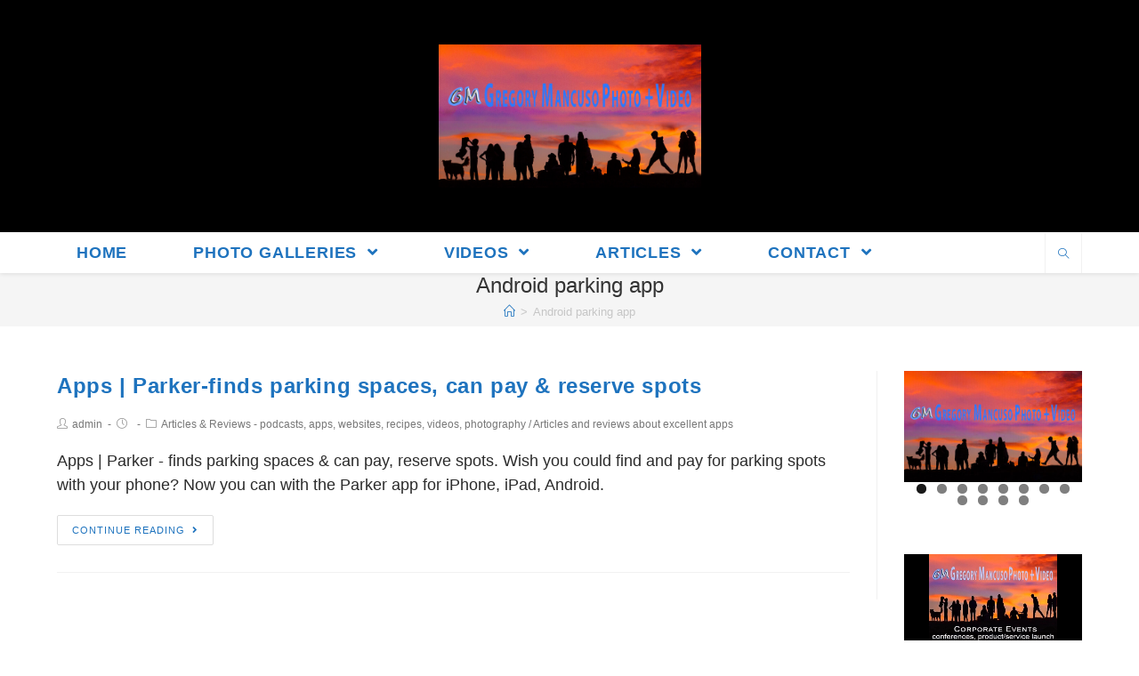

--- FILE ---
content_type: text/html; charset=UTF-8
request_url: https://gregorymancuso.com/tag/android-parking-app/
body_size: 19266
content:

<!DOCTYPE html>
<html class="html" lang="en" prefix="og: https://ogp.me/ns#" itemscope itemtype="http://schema.org/Article">
<head>
	<meta charset="UTF-8">
	<link rel="profile" href="http://gmpg.org/xfn/11">

		<style>img:is([sizes="auto" i], [sizes^="auto," i]) { contain-intrinsic-size: 3000px 1500px }</style>
	<meta name="viewport" content="width=device-width, initial-scale=1">
<!-- Search Engine Optimization by Rank Math - https://rankmath.com/ -->
<title>Android Parking App -</title>
<meta name="robots" content="follow, noindex"/>
<meta property="og:locale" content="en_US" />
<meta property="og:type" content="article" />
<meta property="og:title" content="Android Parking App -" />
<meta property="og:url" content="https://gregorymancuso.com/tag/android-parking-app/" />
<meta property="og:site_name" content="Gregory Mancuso Photography &amp; Videography" />
<meta property="article:publisher" content="https://www.facebook.com/profile.php?id=100063707550585" />
<meta property="fb:app_id" content="580601430" />
<meta property="og:image" content="https://gregorymancuso.com/wp-content/uploads/2025/06/Default-Social-Share-Image.jpg" />
<meta property="og:image:secure_url" content="https://gregorymancuso.com/wp-content/uploads/2025/06/Default-Social-Share-Image.jpg" />
<meta property="og:image:width" content="1200" />
<meta property="og:image:height" content="640" />
<meta property="og:image:type" content="image/jpeg" />
<meta name="twitter:card" content="summary_large_image" />
<meta name="twitter:title" content="Android Parking App -" />
<meta name="twitter:site" content="@GregoryMancuso" />
<meta name="twitter:image" content="https://gregorymancuso.com/wp-content/uploads/2025/06/Default-Social-Share-Image.jpg" />
<meta name="twitter:label1" content="Posts" />
<meta name="twitter:data1" content="1" />
<script type="application/ld+json" class="rank-math-schema">{"@context":"https://schema.org","@graph":[{"@type":"Place","@id":"https://gregorymancuso.com/#place","geo":{"@type":"GeoCoordinates","latitude":"33.978666","longitude":" -118.464975"},"hasMap":"https://www.google.com/maps/search/?api=1&amp;query=33.978666, -118.464975","address":{"@type":"PostalAddress","streetAddress":"Buccaneer St.","addressLocality":"Marina Del Rey","addressRegion":"CA","postalCode":"90292","addressCountry":"United States"}},{"@type":"Organization","@id":"https://gregorymancuso.com/#organization","name":"Gregory Mancuso Photography &amp; Videography","url":"https://gregorymancuso.com","sameAs":["https://www.facebook.com/profile.php?id=100063707550585","https://twitter.com/GregoryMancuso"],"email":"GregoryMancusoMedia@gmail.com","address":{"@type":"PostalAddress","streetAddress":"Buccaneer St.","addressLocality":"Marina Del Rey","addressRegion":"CA","postalCode":"90292","addressCountry":"United States"},"logo":{"@type":"ImageObject","@id":"https://gregorymancuso.com/#logo","url":"https://gregorymancuso.com/wp-content/uploads/2025/03/cropped-Logo-event-photography.png","contentUrl":"https://gregorymancuso.com/wp-content/uploads/2025/03/cropped-Logo-event-photography.png","caption":"Gregory Mancuso Photography &amp; Videography","inLanguage":"en","width":"512","height":"512"},"contactPoint":[{"@type":"ContactPoint","telephone":"3108232360","contactType":"customer support"}],"description":"What I Do And Who I Am\r\nI\u2019m an award-winning portrait and event photographer and videographer with over 20 years experience. And I\u2019ve been hired by the finest global brands and publications in the world, as well as many wonderful families and individuals.\r\n\r\nFor corporate and small business clients, I create captivating portraits and shoot events such as conferences, product &amp; service launches, company parties, branding &amp; pop-up events, and trade shows. I also shoot company facilities and on-site working images.\r\n\r\nFor my personal clientele, I shoot portraits and all kinds of events like adult and kids birthday parties, bridal &amp; baby showers, anniversaries &amp; reunions, baptism &amp; bar/bat mitzvah, proms, quincea\u00f1eras, and school events.\r\n\r\nDependable High Quality \r\nI have over 100 Five Star reviews! You can view and download them at my site here: https://GregoryMancuso.com/Reviews-Clients/ \r\n\r\nThese reviews confirm I\u2019m a highly reliable and consummate professional which is what\u2019s needed, especially when shooting events, since they only happen once and can\u2019t be re-shot.","location":{"@id":"https://gregorymancuso.com/#place"}},{"@type":"WebSite","@id":"https://gregorymancuso.com/#website","url":"https://gregorymancuso.com","name":"Gregory Mancuso Photography &amp; Videography","publisher":{"@id":"https://gregorymancuso.com/#organization"},"inLanguage":"en"},{"@type":"BreadcrumbList","@id":"https://gregorymancuso.com/tag/android-parking-app/#breadcrumb","itemListElement":[{"@type":"ListItem","position":"1","item":{"@id":"https://gregorymancuso.com","name":"Home"}},{"@type":"ListItem","position":"2","item":{"@id":"https://gregorymancuso.com/tag/android-parking-app/","name":"Android parking app"}}]},{"@type":"CollectionPage","@id":"https://gregorymancuso.com/tag/android-parking-app/#webpage","url":"https://gregorymancuso.com/tag/android-parking-app/","name":"Android Parking App -","isPartOf":{"@id":"https://gregorymancuso.com/#website"},"inLanguage":"en","breadcrumb":{"@id":"https://gregorymancuso.com/tag/android-parking-app/#breadcrumb"}}]}</script>
<!-- /Rank Math WordPress SEO plugin -->

<link rel='dns-prefetch' href='//www.googletagmanager.com' />
<link rel="alternate" type="application/rss+xml" title=" &raquo; Feed" href="https://gregorymancuso.com/feed/" />
<link rel="alternate" type="application/rss+xml" title=" &raquo; Comments Feed" href="https://gregorymancuso.com/comments/feed/" />
<link rel="alternate" type="application/rss+xml" title=" &raquo; Android parking app Tag Feed" href="https://gregorymancuso.com/tag/android-parking-app/feed/" />
<script type="text/javascript">
/* <![CDATA[ */
window._wpemojiSettings = {"baseUrl":"https:\/\/s.w.org\/images\/core\/emoji\/16.0.1\/72x72\/","ext":".png","svgUrl":"https:\/\/s.w.org\/images\/core\/emoji\/16.0.1\/svg\/","svgExt":".svg","source":{"concatemoji":"https:\/\/gregorymancuso.com\/wp-includes\/js\/wp-emoji-release.min.js?ver=6.8.3"}};
/*! This file is auto-generated */
!function(s,n){var o,i,e;function c(e){try{var t={supportTests:e,timestamp:(new Date).valueOf()};sessionStorage.setItem(o,JSON.stringify(t))}catch(e){}}function p(e,t,n){e.clearRect(0,0,e.canvas.width,e.canvas.height),e.fillText(t,0,0);var t=new Uint32Array(e.getImageData(0,0,e.canvas.width,e.canvas.height).data),a=(e.clearRect(0,0,e.canvas.width,e.canvas.height),e.fillText(n,0,0),new Uint32Array(e.getImageData(0,0,e.canvas.width,e.canvas.height).data));return t.every(function(e,t){return e===a[t]})}function u(e,t){e.clearRect(0,0,e.canvas.width,e.canvas.height),e.fillText(t,0,0);for(var n=e.getImageData(16,16,1,1),a=0;a<n.data.length;a++)if(0!==n.data[a])return!1;return!0}function f(e,t,n,a){switch(t){case"flag":return n(e,"\ud83c\udff3\ufe0f\u200d\u26a7\ufe0f","\ud83c\udff3\ufe0f\u200b\u26a7\ufe0f")?!1:!n(e,"\ud83c\udde8\ud83c\uddf6","\ud83c\udde8\u200b\ud83c\uddf6")&&!n(e,"\ud83c\udff4\udb40\udc67\udb40\udc62\udb40\udc65\udb40\udc6e\udb40\udc67\udb40\udc7f","\ud83c\udff4\u200b\udb40\udc67\u200b\udb40\udc62\u200b\udb40\udc65\u200b\udb40\udc6e\u200b\udb40\udc67\u200b\udb40\udc7f");case"emoji":return!a(e,"\ud83e\udedf")}return!1}function g(e,t,n,a){var r="undefined"!=typeof WorkerGlobalScope&&self instanceof WorkerGlobalScope?new OffscreenCanvas(300,150):s.createElement("canvas"),o=r.getContext("2d",{willReadFrequently:!0}),i=(o.textBaseline="top",o.font="600 32px Arial",{});return e.forEach(function(e){i[e]=t(o,e,n,a)}),i}function t(e){var t=s.createElement("script");t.src=e,t.defer=!0,s.head.appendChild(t)}"undefined"!=typeof Promise&&(o="wpEmojiSettingsSupports",i=["flag","emoji"],n.supports={everything:!0,everythingExceptFlag:!0},e=new Promise(function(e){s.addEventListener("DOMContentLoaded",e,{once:!0})}),new Promise(function(t){var n=function(){try{var e=JSON.parse(sessionStorage.getItem(o));if("object"==typeof e&&"number"==typeof e.timestamp&&(new Date).valueOf()<e.timestamp+604800&&"object"==typeof e.supportTests)return e.supportTests}catch(e){}return null}();if(!n){if("undefined"!=typeof Worker&&"undefined"!=typeof OffscreenCanvas&&"undefined"!=typeof URL&&URL.createObjectURL&&"undefined"!=typeof Blob)try{var e="postMessage("+g.toString()+"("+[JSON.stringify(i),f.toString(),p.toString(),u.toString()].join(",")+"));",a=new Blob([e],{type:"text/javascript"}),r=new Worker(URL.createObjectURL(a),{name:"wpTestEmojiSupports"});return void(r.onmessage=function(e){c(n=e.data),r.terminate(),t(n)})}catch(e){}c(n=g(i,f,p,u))}t(n)}).then(function(e){for(var t in e)n.supports[t]=e[t],n.supports.everything=n.supports.everything&&n.supports[t],"flag"!==t&&(n.supports.everythingExceptFlag=n.supports.everythingExceptFlag&&n.supports[t]);n.supports.everythingExceptFlag=n.supports.everythingExceptFlag&&!n.supports.flag,n.DOMReady=!1,n.readyCallback=function(){n.DOMReady=!0}}).then(function(){return e}).then(function(){var e;n.supports.everything||(n.readyCallback(),(e=n.source||{}).concatemoji?t(e.concatemoji):e.wpemoji&&e.twemoji&&(t(e.twemoji),t(e.wpemoji)))}))}((window,document),window._wpemojiSettings);
/* ]]> */
</script>
<style id='wp-emoji-styles-inline-css' type='text/css'>

	img.wp-smiley, img.emoji {
		display: inline !important;
		border: none !important;
		box-shadow: none !important;
		height: 1em !important;
		width: 1em !important;
		margin: 0 0.07em !important;
		vertical-align: -0.1em !important;
		background: none !important;
		padding: 0 !important;
	}
</style>
<link rel='stylesheet' id='wp-block-library-css' href='https://gregorymancuso.com/wp-includes/css/dist/block-library/style.min.css?ver=6.8.3' type='text/css' media='all' />
<style id='wp-block-library-theme-inline-css' type='text/css'>
.wp-block-audio :where(figcaption){color:#555;font-size:13px;text-align:center}.is-dark-theme .wp-block-audio :where(figcaption){color:#ffffffa6}.wp-block-audio{margin:0 0 1em}.wp-block-code{border:1px solid #ccc;border-radius:4px;font-family:Menlo,Consolas,monaco,monospace;padding:.8em 1em}.wp-block-embed :where(figcaption){color:#555;font-size:13px;text-align:center}.is-dark-theme .wp-block-embed :where(figcaption){color:#ffffffa6}.wp-block-embed{margin:0 0 1em}.blocks-gallery-caption{color:#555;font-size:13px;text-align:center}.is-dark-theme .blocks-gallery-caption{color:#ffffffa6}:root :where(.wp-block-image figcaption){color:#555;font-size:13px;text-align:center}.is-dark-theme :root :where(.wp-block-image figcaption){color:#ffffffa6}.wp-block-image{margin:0 0 1em}.wp-block-pullquote{border-bottom:4px solid;border-top:4px solid;color:currentColor;margin-bottom:1.75em}.wp-block-pullquote cite,.wp-block-pullquote footer,.wp-block-pullquote__citation{color:currentColor;font-size:.8125em;font-style:normal;text-transform:uppercase}.wp-block-quote{border-left:.25em solid;margin:0 0 1.75em;padding-left:1em}.wp-block-quote cite,.wp-block-quote footer{color:currentColor;font-size:.8125em;font-style:normal;position:relative}.wp-block-quote:where(.has-text-align-right){border-left:none;border-right:.25em solid;padding-left:0;padding-right:1em}.wp-block-quote:where(.has-text-align-center){border:none;padding-left:0}.wp-block-quote.is-large,.wp-block-quote.is-style-large,.wp-block-quote:where(.is-style-plain){border:none}.wp-block-search .wp-block-search__label{font-weight:700}.wp-block-search__button{border:1px solid #ccc;padding:.375em .625em}:where(.wp-block-group.has-background){padding:1.25em 2.375em}.wp-block-separator.has-css-opacity{opacity:.4}.wp-block-separator{border:none;border-bottom:2px solid;margin-left:auto;margin-right:auto}.wp-block-separator.has-alpha-channel-opacity{opacity:1}.wp-block-separator:not(.is-style-wide):not(.is-style-dots){width:100px}.wp-block-separator.has-background:not(.is-style-dots){border-bottom:none;height:1px}.wp-block-separator.has-background:not(.is-style-wide):not(.is-style-dots){height:2px}.wp-block-table{margin:0 0 1em}.wp-block-table td,.wp-block-table th{word-break:normal}.wp-block-table :where(figcaption){color:#555;font-size:13px;text-align:center}.is-dark-theme .wp-block-table :where(figcaption){color:#ffffffa6}.wp-block-video :where(figcaption){color:#555;font-size:13px;text-align:center}.is-dark-theme .wp-block-video :where(figcaption){color:#ffffffa6}.wp-block-video{margin:0 0 1em}:root :where(.wp-block-template-part.has-background){margin-bottom:0;margin-top:0;padding:1.25em 2.375em}
</style>
<style id='classic-theme-styles-inline-css' type='text/css'>
/*! This file is auto-generated */
.wp-block-button__link{color:#fff;background-color:#32373c;border-radius:9999px;box-shadow:none;text-decoration:none;padding:calc(.667em + 2px) calc(1.333em + 2px);font-size:1.125em}.wp-block-file__button{background:#32373c;color:#fff;text-decoration:none}
</style>
<style id='global-styles-inline-css' type='text/css'>
:root{--wp--preset--aspect-ratio--square: 1;--wp--preset--aspect-ratio--4-3: 4/3;--wp--preset--aspect-ratio--3-4: 3/4;--wp--preset--aspect-ratio--3-2: 3/2;--wp--preset--aspect-ratio--2-3: 2/3;--wp--preset--aspect-ratio--16-9: 16/9;--wp--preset--aspect-ratio--9-16: 9/16;--wp--preset--color--black: #000000;--wp--preset--color--cyan-bluish-gray: #abb8c3;--wp--preset--color--white: #ffffff;--wp--preset--color--pale-pink: #f78da7;--wp--preset--color--vivid-red: #cf2e2e;--wp--preset--color--luminous-vivid-orange: #ff6900;--wp--preset--color--luminous-vivid-amber: #fcb900;--wp--preset--color--light-green-cyan: #7bdcb5;--wp--preset--color--vivid-green-cyan: #00d084;--wp--preset--color--pale-cyan-blue: #8ed1fc;--wp--preset--color--vivid-cyan-blue: #0693e3;--wp--preset--color--vivid-purple: #9b51e0;--wp--preset--gradient--vivid-cyan-blue-to-vivid-purple: linear-gradient(135deg,rgba(6,147,227,1) 0%,rgb(155,81,224) 100%);--wp--preset--gradient--light-green-cyan-to-vivid-green-cyan: linear-gradient(135deg,rgb(122,220,180) 0%,rgb(0,208,130) 100%);--wp--preset--gradient--luminous-vivid-amber-to-luminous-vivid-orange: linear-gradient(135deg,rgba(252,185,0,1) 0%,rgba(255,105,0,1) 100%);--wp--preset--gradient--luminous-vivid-orange-to-vivid-red: linear-gradient(135deg,rgba(255,105,0,1) 0%,rgb(207,46,46) 100%);--wp--preset--gradient--very-light-gray-to-cyan-bluish-gray: linear-gradient(135deg,rgb(238,238,238) 0%,rgb(169,184,195) 100%);--wp--preset--gradient--cool-to-warm-spectrum: linear-gradient(135deg,rgb(74,234,220) 0%,rgb(151,120,209) 20%,rgb(207,42,186) 40%,rgb(238,44,130) 60%,rgb(251,105,98) 80%,rgb(254,248,76) 100%);--wp--preset--gradient--blush-light-purple: linear-gradient(135deg,rgb(255,206,236) 0%,rgb(152,150,240) 100%);--wp--preset--gradient--blush-bordeaux: linear-gradient(135deg,rgb(254,205,165) 0%,rgb(254,45,45) 50%,rgb(107,0,62) 100%);--wp--preset--gradient--luminous-dusk: linear-gradient(135deg,rgb(255,203,112) 0%,rgb(199,81,192) 50%,rgb(65,88,208) 100%);--wp--preset--gradient--pale-ocean: linear-gradient(135deg,rgb(255,245,203) 0%,rgb(182,227,212) 50%,rgb(51,167,181) 100%);--wp--preset--gradient--electric-grass: linear-gradient(135deg,rgb(202,248,128) 0%,rgb(113,206,126) 100%);--wp--preset--gradient--midnight: linear-gradient(135deg,rgb(2,3,129) 0%,rgb(40,116,252) 100%);--wp--preset--font-size--small: 13px;--wp--preset--font-size--medium: 20px;--wp--preset--font-size--large: 36px;--wp--preset--font-size--x-large: 42px;--wp--preset--spacing--20: 0.44rem;--wp--preset--spacing--30: 0.67rem;--wp--preset--spacing--40: 1rem;--wp--preset--spacing--50: 1.5rem;--wp--preset--spacing--60: 2.25rem;--wp--preset--spacing--70: 3.38rem;--wp--preset--spacing--80: 5.06rem;--wp--preset--shadow--natural: 6px 6px 9px rgba(0, 0, 0, 0.2);--wp--preset--shadow--deep: 12px 12px 50px rgba(0, 0, 0, 0.4);--wp--preset--shadow--sharp: 6px 6px 0px rgba(0, 0, 0, 0.2);--wp--preset--shadow--outlined: 6px 6px 0px -3px rgba(255, 255, 255, 1), 6px 6px rgba(0, 0, 0, 1);--wp--preset--shadow--crisp: 6px 6px 0px rgba(0, 0, 0, 1);}:where(.is-layout-flex){gap: 0.5em;}:where(.is-layout-grid){gap: 0.5em;}body .is-layout-flex{display: flex;}.is-layout-flex{flex-wrap: wrap;align-items: center;}.is-layout-flex > :is(*, div){margin: 0;}body .is-layout-grid{display: grid;}.is-layout-grid > :is(*, div){margin: 0;}:where(.wp-block-columns.is-layout-flex){gap: 2em;}:where(.wp-block-columns.is-layout-grid){gap: 2em;}:where(.wp-block-post-template.is-layout-flex){gap: 1.25em;}:where(.wp-block-post-template.is-layout-grid){gap: 1.25em;}.has-black-color{color: var(--wp--preset--color--black) !important;}.has-cyan-bluish-gray-color{color: var(--wp--preset--color--cyan-bluish-gray) !important;}.has-white-color{color: var(--wp--preset--color--white) !important;}.has-pale-pink-color{color: var(--wp--preset--color--pale-pink) !important;}.has-vivid-red-color{color: var(--wp--preset--color--vivid-red) !important;}.has-luminous-vivid-orange-color{color: var(--wp--preset--color--luminous-vivid-orange) !important;}.has-luminous-vivid-amber-color{color: var(--wp--preset--color--luminous-vivid-amber) !important;}.has-light-green-cyan-color{color: var(--wp--preset--color--light-green-cyan) !important;}.has-vivid-green-cyan-color{color: var(--wp--preset--color--vivid-green-cyan) !important;}.has-pale-cyan-blue-color{color: var(--wp--preset--color--pale-cyan-blue) !important;}.has-vivid-cyan-blue-color{color: var(--wp--preset--color--vivid-cyan-blue) !important;}.has-vivid-purple-color{color: var(--wp--preset--color--vivid-purple) !important;}.has-black-background-color{background-color: var(--wp--preset--color--black) !important;}.has-cyan-bluish-gray-background-color{background-color: var(--wp--preset--color--cyan-bluish-gray) !important;}.has-white-background-color{background-color: var(--wp--preset--color--white) !important;}.has-pale-pink-background-color{background-color: var(--wp--preset--color--pale-pink) !important;}.has-vivid-red-background-color{background-color: var(--wp--preset--color--vivid-red) !important;}.has-luminous-vivid-orange-background-color{background-color: var(--wp--preset--color--luminous-vivid-orange) !important;}.has-luminous-vivid-amber-background-color{background-color: var(--wp--preset--color--luminous-vivid-amber) !important;}.has-light-green-cyan-background-color{background-color: var(--wp--preset--color--light-green-cyan) !important;}.has-vivid-green-cyan-background-color{background-color: var(--wp--preset--color--vivid-green-cyan) !important;}.has-pale-cyan-blue-background-color{background-color: var(--wp--preset--color--pale-cyan-blue) !important;}.has-vivid-cyan-blue-background-color{background-color: var(--wp--preset--color--vivid-cyan-blue) !important;}.has-vivid-purple-background-color{background-color: var(--wp--preset--color--vivid-purple) !important;}.has-black-border-color{border-color: var(--wp--preset--color--black) !important;}.has-cyan-bluish-gray-border-color{border-color: var(--wp--preset--color--cyan-bluish-gray) !important;}.has-white-border-color{border-color: var(--wp--preset--color--white) !important;}.has-pale-pink-border-color{border-color: var(--wp--preset--color--pale-pink) !important;}.has-vivid-red-border-color{border-color: var(--wp--preset--color--vivid-red) !important;}.has-luminous-vivid-orange-border-color{border-color: var(--wp--preset--color--luminous-vivid-orange) !important;}.has-luminous-vivid-amber-border-color{border-color: var(--wp--preset--color--luminous-vivid-amber) !important;}.has-light-green-cyan-border-color{border-color: var(--wp--preset--color--light-green-cyan) !important;}.has-vivid-green-cyan-border-color{border-color: var(--wp--preset--color--vivid-green-cyan) !important;}.has-pale-cyan-blue-border-color{border-color: var(--wp--preset--color--pale-cyan-blue) !important;}.has-vivid-cyan-blue-border-color{border-color: var(--wp--preset--color--vivid-cyan-blue) !important;}.has-vivid-purple-border-color{border-color: var(--wp--preset--color--vivid-purple) !important;}.has-vivid-cyan-blue-to-vivid-purple-gradient-background{background: var(--wp--preset--gradient--vivid-cyan-blue-to-vivid-purple) !important;}.has-light-green-cyan-to-vivid-green-cyan-gradient-background{background: var(--wp--preset--gradient--light-green-cyan-to-vivid-green-cyan) !important;}.has-luminous-vivid-amber-to-luminous-vivid-orange-gradient-background{background: var(--wp--preset--gradient--luminous-vivid-amber-to-luminous-vivid-orange) !important;}.has-luminous-vivid-orange-to-vivid-red-gradient-background{background: var(--wp--preset--gradient--luminous-vivid-orange-to-vivid-red) !important;}.has-very-light-gray-to-cyan-bluish-gray-gradient-background{background: var(--wp--preset--gradient--very-light-gray-to-cyan-bluish-gray) !important;}.has-cool-to-warm-spectrum-gradient-background{background: var(--wp--preset--gradient--cool-to-warm-spectrum) !important;}.has-blush-light-purple-gradient-background{background: var(--wp--preset--gradient--blush-light-purple) !important;}.has-blush-bordeaux-gradient-background{background: var(--wp--preset--gradient--blush-bordeaux) !important;}.has-luminous-dusk-gradient-background{background: var(--wp--preset--gradient--luminous-dusk) !important;}.has-pale-ocean-gradient-background{background: var(--wp--preset--gradient--pale-ocean) !important;}.has-electric-grass-gradient-background{background: var(--wp--preset--gradient--electric-grass) !important;}.has-midnight-gradient-background{background: var(--wp--preset--gradient--midnight) !important;}.has-small-font-size{font-size: var(--wp--preset--font-size--small) !important;}.has-medium-font-size{font-size: var(--wp--preset--font-size--medium) !important;}.has-large-font-size{font-size: var(--wp--preset--font-size--large) !important;}.has-x-large-font-size{font-size: var(--wp--preset--font-size--x-large) !important;}
:where(.wp-block-post-template.is-layout-flex){gap: 1.25em;}:where(.wp-block-post-template.is-layout-grid){gap: 1.25em;}
:where(.wp-block-columns.is-layout-flex){gap: 2em;}:where(.wp-block-columns.is-layout-grid){gap: 2em;}
:root :where(.wp-block-pullquote){font-size: 1.5em;line-height: 1.6;}
</style>
<link rel='stylesheet' id='photocrati-nextgen_pro_lightbox-0-css' href='https://gregorymancuso.com/wp-content/plugins/nextgen-gallery-pro/static/Lightbox/style.css?ver=3.59.2' type='text/css' media='all' />
<link rel='stylesheet' id='photocrati-nextgen_pro_lightbox-1-css' href='https://gregorymancuso.com/wp-content/plugins/nextgen-gallery-pro/static/Lightbox/theme/galleria.nextgen_pro_lightbox.css?ver=3.59.2' type='text/css' media='all' />
<link rel='stylesheet' id='fontawesome_v4_shim_style-css' href='https://gregorymancuso.com/wp-content/plugins/nextgen-gallery/static/FontAwesome/css/v4-shims.min.css?ver=6.8.3' type='text/css' media='all' />
<link rel='preload' as='style' crossorigin onload="this.rel='stylesheet'" id='font-awesome-css' href='https://gregorymancuso.com/wp-content/themes/photocrati/assets/fonts/fontawesome/css/all.min.css?ver=5.7.2' type='text/css' media='all' />
<link rel='stylesheet' id='dashicons-css' href='https://gregorymancuso.com/wp-includes/css/dashicons.min.css?ver=6.8.3' type='text/css' media='all' />
<link rel='preload' as='style' crossorigin onload="this.rel='stylesheet'" id='simple-line-icons-css' href='https://gregorymancuso.com/wp-content/themes/photocrati/assets/css/third/simple-line-icons.min.css?ver=2.4.0' type='text/css' media='all' />
<link rel='stylesheet' id='reactr-style-css' href='https://gregorymancuso.com/wp-content/themes/photocrati/assets/css/style.min.css?ver=10.1' type='text/css' media='all' />
<link rel='stylesheet' id='reactr-side-panel-style-css' href='https://gregorymancuso.com/wp-content/themes/photocrati/inc/side-panel/assets/css/style.min.css?ver=6.8.3' type='text/css' media='all' />
<script type="text/javascript" src="https://gregorymancuso.com/wp-includes/js/jquery/jquery.min.js?ver=3.7.1" id="jquery-core-js"></script>
<script type="text/javascript" src="https://gregorymancuso.com/wp-includes/js/jquery/jquery-migrate.min.js?ver=3.4.1" id="jquery-migrate-js"></script>
<script type="text/javascript" id="photocrati_ajax-js-extra">
/* <![CDATA[ */
var photocrati_ajax = {"url":"https:\/\/gregorymancuso.com\/index.php?photocrati_ajax=1","rest_url":"https:\/\/gregorymancuso.com\/wp-json\/","wp_home_url":"https:\/\/gregorymancuso.com","wp_site_url":"https:\/\/gregorymancuso.com","wp_root_url":"https:\/\/gregorymancuso.com","wp_plugins_url":"https:\/\/gregorymancuso.com\/wp-content\/plugins","wp_content_url":"https:\/\/gregorymancuso.com\/wp-content","wp_includes_url":"https:\/\/gregorymancuso.com\/wp-includes\/","ngg_param_slug":"nggallery"};
/* ]]> */
</script>
<script type="text/javascript" src="https://gregorymancuso.com/wp-content/plugins/nextgen-gallery/static/Legacy/ajax.min.js?ver=3.59.2" id="photocrati_ajax-js"></script>
<script type="text/javascript" src="https://gregorymancuso.com/wp-content/plugins/nextgen-gallery/static/FontAwesome/js/v4-shims.min.js?ver=5.3.1" id="fontawesome_v4_shim-js"></script>
<script type="text/javascript" defer crossorigin="anonymous" data-auto-replace-svg="false" data-keep-original-source="false" data-search-pseudo-elements src="https://gregorymancuso.com/wp-content/plugins/nextgen-gallery/static/FontAwesome/js/all.min.js?ver=5.3.1" id="fontawesome-js"></script>

<!-- Google tag (gtag.js) snippet added by Site Kit -->
<!-- Google Analytics snippet added by Site Kit -->
<script type="text/javascript" src="https://www.googletagmanager.com/gtag/js?id=GT-MJMH998M" id="google_gtagjs-js" async></script>
<script type="text/javascript" id="google_gtagjs-js-after">
/* <![CDATA[ */
window.dataLayer = window.dataLayer || [];function gtag(){dataLayer.push(arguments);}
gtag("set","linker",{"domains":["gregorymancuso.com"]});
gtag("js", new Date());
gtag("set", "developer_id.dZTNiMT", true);
gtag("config", "GT-MJMH998M");
 window._googlesitekit = window._googlesitekit || {}; window._googlesitekit.throttledEvents = []; window._googlesitekit.gtagEvent = (name, data) => { var key = JSON.stringify( { name, data } ); if ( !! window._googlesitekit.throttledEvents[ key ] ) { return; } window._googlesitekit.throttledEvents[ key ] = true; setTimeout( () => { delete window._googlesitekit.throttledEvents[ key ]; }, 5 ); gtag( "event", name, { ...data, event_source: "site-kit" } ); }; 
/* ]]> */
</script>
<link rel="https://api.w.org/" href="https://gregorymancuso.com/wp-json/" /><link rel="alternate" title="JSON" type="application/json" href="https://gregorymancuso.com/wp-json/wp/v2/tags/2850" /><link rel="EditURI" type="application/rsd+xml" title="RSD" href="https://gregorymancuso.com/xmlrpc.php?rsd" />
<meta name="generator" content="WordPress 6.8.3" />
<meta name="generator" content="Site Kit by Google 1.170.0" /><meta name="google-site-verification" content="CrlSvt9Uu3V6mJohAujXN_HDUQ3iSAeQpw0bzZnocXg"><style id="bec-color-style" type="text/css">
/* Block Editor Colors generated css */
:root {
--bec-color-my-gold: #daa001;
}

:root .has-my-gold-color {
	color: var(--bec-color-my-gold, #daa001) !important;
}
:root .has-my-gold-background-color {
	background-color: var(--bec-color-my-gold, #daa001) !important;
}
        </style><link rel="icon" href="https://gregorymancuso.com/wp-content/uploads/2025/03/cropped-Logo-event-photography-32x32.png" sizes="32x32" />
<link rel="icon" href="https://gregorymancuso.com/wp-content/uploads/2025/03/cropped-Logo-event-photography-192x192.png" sizes="192x192" />
<link rel="apple-touch-icon" href="https://gregorymancuso.com/wp-content/uploads/2025/03/cropped-Logo-event-photography-180x180.png" />
<meta name="msapplication-TileImage" content="https://gregorymancuso.com/wp-content/uploads/2025/03/cropped-Logo-event-photography-270x270.png" />
<!-- Reactr CSS -->
<style type="text/css">
/* General CSS */body{background-image:url()}body{background-position:top center}body{background-attachment:fixed}body{background-repeat:}body{background-size:cover}a{color:#1e73be}a:hover{color:#d1dd1f}@media only screen and (min-width:960px){.content-area,.content-left-sidebar .content-area{width:80%}}@media only screen and (min-width:960px){.widget-area,.content-left-sidebar .widget-area{width:20%}}/* Header CSS */#site-header.top-header .reactr-social-menu,#site-header.top-header #search-toggle{height:45px}#site-header.top-header #site-navigation-wrap .dropdown-menu >li >a,#site-header.top-header .reactr-mobile-menu-icon a{line-height:45px}#site-header,.has-transparent-header .is-sticky #site-header,.has-vh-transparent .is-sticky #site-header.vertical-header,#searchform-header-replace{background-color:#000000}#site-header-inner{padding:1px 0 0 0}#site-header.has-header-media .overlay-header-media{background-color:rgba(0,0,0,0.5)}#site-logo #site-logo-inner a img,#site-header.center-header #site-navigation-wrap .middle-site-logo a img{max-width:295px}#site-header #site-logo #site-logo-inner a img,#site-header.center-header #site-navigation-wrap .middle-site-logo a img{max-height:296px}/* Menu CSS */#site-navigation-wrap .dropdown-menu >li >a{padding:0 37px}#site-navigation-wrap .dropdown-menu >li >a,.reactr-mobile-menu-icon a,#searchform-header-replace-close{color:#1e73be}.dropdown-menu .sub-menu{min-width:149px}/* Body CSS */.single-post .page-header-inner,.single-post .site-breadcrumbs{text-align:center}.page-header,.has-transparent-header .page-header{padding:0}/* Sidebar and Footer CSS */.sidebar-container a:not(.button){color:#888888}.sidebar-container a:not(.button):hover,.sidebar-container a:not(.button):active,.sidebar-container a:not(.button):focus{color:#666666}/* Side Panel CSS */@media (max-width:768px){#side-panel-wrap{width:100px}.reactr-sp-right #side-panel-wrap{right:-100px}.reactr-sp-right.reactr-sp-opened #outer-wrap{left:-100px}.reactr-sp-left #side-panel-wrap{left:-100px}.reactr-sp-left.reactr-sp-opened #outer-wrap{right:-100px}}@media (max-width:480px){#side-panel-wrap{width:100px}.reactr-sp-right #side-panel-wrap{right:-100px}.reactr-sp-right.reactr-sp-opened #outer-wrap{left:-100px}.reactr-sp-left #side-panel-wrap{left:-100px}.reactr-sp-left.reactr-sp-opened #outer-wrap{right:-100px}}#side-panel-wrap #side-panel-content{padding:20px 30px 30px 30px}@media (max-width:959px){li.side-panel-li,#side-panel-wrap,.reactr-mobile-menu-icon a.side-panel-btn{display:none !important}}@media (max-width:959px){.side-panel-title-btn{display:none !important}}/* Sticky Header CSS */.is-sticky #site-header,.reactr-sticky-top-bar-holder.is-sticky #top-bar-wrap,.is-sticky .header-top{opacity:0.9}/* Typography CSS */body{color:#2b2b2b}@media (max-width:768px){body{font-size:18px;line-height:1.5}}@media (max-width:480px){body{font-size:18px;line-height:1.5}}@media (max-width:768px){h1{font-size:24px}}@media (max-width:480px){h1{font-size:24px}}@media (max-width:768px){h2{font-size:20px}}@media (max-width:480px){h2{font-size:20px}}@media (max-width:768px){h3{font-size:18px}}@media (max-width:480px){h3{font-size:18px}}@media (max-width:768px){h4{font-size:17px}}@media (max-width:480px){h4{font-size:17px}}#site-logo a.site-logo-text,#site-logo a.site-logo-text:hover,#site-logo a.site-logo-text:focus,#site-logo a.site-logo-text:active,.middle-site-logo a,.middle-site-logo a:hover,.middle-site-logo a:focus,.middle-site-logo a:active{font-size:16px;line-height:1.1}@media (max-width:768px){#site-logo a.site-logo-text,#site-logo a.site-logo-text:hover,#site-logo a.site-logo-text:focus,#site-logo a.site-logo-text:active,.middle-site-logo a,.middle-site-logo a:hover,.middle-site-logo a:focus,.middle-site-logo a:active{font-size:24px}}@media (max-width:480px){#site-logo a.site-logo-text,#site-logo a.site-logo-text:hover,#site-logo a.site-logo-text:focus,#site-logo a.site-logo-text:active,.middle-site-logo a,.middle-site-logo a:hover,.middle-site-logo a:focus,.middle-site-logo a:active{font-size:24px}}@media (max-width:768px){#site-description h2,#site-header.top-header #site-logo #site-description h2{font-size:12px}}@media (max-width:480px){#site-description h2,#site-header.top-header #site-logo #site-description h2{font-size:12px}}@media (max-width:768px){#top-bar-content,#top-bar-social-alt{font-size:12px}}@media (max-width:480px){#top-bar-content,#top-bar-social-alt{font-size:12px}}#site-navigation-wrap .dropdown-menu >li >a,#site-header.full_screen-header .fs-dropdown-menu >li >a,#site-header.top-header #site-navigation-wrap .dropdown-menu >li >a,#site-header.center-header #site-navigation-wrap .dropdown-menu >li >a,#site-header.medium-header #site-navigation-wrap .dropdown-menu >li >a,.reactr-mobile-menu-icon a{font-size:18px;letter-spacing:.8px}@media (max-width:768px){#site-navigation-wrap .dropdown-menu >li >a,#site-header.full_screen-header .fs-dropdown-menu >li >a,#site-header.top-header #site-navigation-wrap .dropdown-menu >li >a,#site-header.center-header #site-navigation-wrap .dropdown-menu >li >a,#site-header.medium-header #site-navigation-wrap .dropdown-menu >li >a,.reactr-mobile-menu-icon a{font-size:13px}}@media (max-width:480px){#site-navigation-wrap .dropdown-menu >li >a,#site-header.full_screen-header .fs-dropdown-menu >li >a,#site-header.top-header #site-navigation-wrap .dropdown-menu >li >a,#site-header.center-header #site-navigation-wrap .dropdown-menu >li >a,#site-header.medium-header #site-navigation-wrap .dropdown-menu >li >a,.reactr-mobile-menu-icon a{font-size:13px}}.dropdown-menu ul li a.menu-link,#site-header.full_screen-header .fs-dropdown-menu ul.sub-menu li a{line-height:0.8;letter-spacing:.4px}@media (max-width:768px){.dropdown-menu ul li a.menu-link,#site-header.full_screen-header .fs-dropdown-menu ul.sub-menu li a{font-size:12px}}@media (max-width:480px){.dropdown-menu ul li a.menu-link,#site-header.full_screen-header .fs-dropdown-menu ul.sub-menu li a{font-size:12px}}@media (max-width:768px){.sidr-class-dropdown-menu li a,a.sidr-class-toggle-sidr-close,#mobile-dropdown ul li a,body #mobile-fullscreen ul li a{font-size:15px}}@media (max-width:480px){.sidr-class-dropdown-menu li a,a.sidr-class-toggle-sidr-close,#mobile-dropdown ul li a,body #mobile-fullscreen ul li a{font-size:15px}}.page-header .page-header-title,.page-header.background-image-page-header .page-header-title{font-size:24px;line-height:1.2}@media (max-width:768px){.page-header .page-header-title,.page-header.background-image-page-header .page-header-title{font-size:32px}}@media (max-width:480px){.page-header .page-header-title,.page-header.background-image-page-header .page-header-title{font-size:32px}}@media (max-width:768px){.overlay-blog-entry-date{font-size:16px}}@media (max-width:480px){.overlay-blog-entry-date{font-size:16px}}@media (max-width:768px){#blog-entries .post .blog-entry-header .entry-title a{font-size:24px}}@media (max-width:480px){#blog-entries .post .blog-entry-header .entry-title a{font-size:24px}}@media (max-width:768px){.single-post .page-header .page-header-title,.single-post .page-header.background-image-page-header .page-header-title{font-size:34px}}@media (max-width:480px){.single-post .page-header .page-header-title,.single-post .page-header.background-image-page-header .page-header-title{font-size:34px}}@media (max-width:768px){.single-post .entry-title{font-size:34px}}@media (max-width:480px){.single-post .entry-title{font-size:34px}}@media (max-width:768px){.site-breadcrumbs{font-size:13px}}@media (max-width:480px){.site-breadcrumbs{font-size:13px}}.sidebar-box .widget-title{font-size:14px;line-height:0.1;letter-spacing:.5px}@media (max-width:768px){.sidebar-box .widget-title{font-size:15px}}@media (max-width:480px){.sidebar-box .widget-title{font-size:15px}}.sidebar-box,.sidebar-container input[type="text"],.sidebar-container ::placeholder,.sidebar-container select{font-size:12px;line-height:1.2;letter-spacing:.4px}@media (max-width:768px){.sidebar-box,.sidebar-container input[type="text"],.sidebar-container ::placeholder,.sidebar-container select{font-size:13px}}@media (max-width:480px){.sidebar-box,.sidebar-container input[type="text"],.sidebar-container ::placeholder,.sidebar-container select{font-size:13px}}@media (max-width:768px){#footer-widgets .footer-box .widget-title{font-size:15px}}@media (max-width:480px){#footer-widgets .footer-box .widget-title{font-size:15px}}@media (max-width:768px){.footer-box,#footer-widgets ::placeholder,#footer-widgets select{font-size:13px}}@media (max-width:480px){.footer-box,#footer-widgets ::placeholder,#footer-widgets select{font-size:13px}}@media (max-width:768px){#footer-bottom #copyright{font-size:12px}}@media (max-width:480px){#footer-bottom #copyright{font-size:12px}}@media (max-width:768px){#footer-bottom #footer-bottom-menu{font-size:12px}}@media (max-width:480px){#footer-bottom #footer-bottom-menu{font-size:12px}}
</style></head>

<body class="archive tag tag-android-parking-app tag-2850 wp-custom-logo wp-embed-responsive wp-theme-photocrati metaslider-plugin reactr-theme dropdown-mobile top-header-style no-header-border default-breakpoint has-sidebar content-right-sidebar has-breadcrumbs reactr-sp-right reactr-sp-no-breakpoint">

	
	<div id="outer-wrap" class="site clr">

		
		<div id="wrap" class="clr">

			
			
<header id="site-header" class="top-header clr" data-height="54" itemscope="itemscope" itemtype="http://schema.org/WPHeader">
	
	
	<div class="header-bottom clr">
		<div class="container">
			

<div id="site-logo" class="clr" itemscope itemtype="http://schema.org/Brand">

	
	<div id="site-logo-inner" class="clr">

		
		<a href="https://gregorymancuso.com/" class="custom-logo-link" rel="home"><img width="1999" height="1092" src="https://gregorymancuso.com/wp-content/uploads/2025/03/cropped-Venice-Beach-sunset-sand-dune-logo-1.jpg" class="custom-logo" alt="" decoding="async" fetchpriority="high" srcset="https://gregorymancuso.com/wp-content/uploads/2025/03/cropped-Venice-Beach-sunset-sand-dune-logo-1.jpg 1999w, https://gregorymancuso.com/wp-content/uploads/2025/03/cropped-Venice-Beach-sunset-sand-dune-logo-1-300x164.jpg 300w, https://gregorymancuso.com/wp-content/uploads/2025/03/cropped-Venice-Beach-sunset-sand-dune-logo-1-1024x559.jpg 1024w, https://gregorymancuso.com/wp-content/uploads/2025/03/cropped-Venice-Beach-sunset-sand-dune-logo-1-768x420.jpg 768w, https://gregorymancuso.com/wp-content/uploads/2025/03/cropped-Venice-Beach-sunset-sand-dune-logo-1-1536x839.jpg 1536w" sizes="(max-width: 1999px) 100vw, 1999px" /></a>
	</div><!-- #site-logo-inner -->

	
	
</div><!-- #site-logo -->

		</div>
	</div>

<div class="header-top clr">

	
	<div id="site-header-inner" class="clr container">

		
		<div class="left clr">

			<div class="inner">
				
						<div id="site-navigation-wrap" class="clr">
	
		
		
		<nav id="site-navigation" class="navigation main-navigation clr" itemscope="itemscope" itemtype="http://schema.org/SiteNavigationElement">

			<ul id="menu-top-menu" class="main-menu dropdown-menu sf-menu"><li id="menu-item-8333" class="menu-item menu-item-type-post_type menu-item-object-page menu-item-home menu-item-8333"><a href="https://gregorymancuso.com/" class="menu-link"><span class="text-wrap">Home</span></a></li><li id="menu-item-14960" class="menu-item menu-item-type-post_type menu-item-object-page menu-item-has-children dropdown menu-item-14960"><a href="https://gregorymancuso.com/photo-galleries/" class="menu-link"><span class="text-wrap">Photo Galleries <span class="nav-arrow fas fa-angle-down"></span></span></a>
<ul class="sub-menu">
	<li id="menu-item-16746" class="menu-item menu-item-type-post_type menu-item-object-page menu-item-16746"><a href="https://gregorymancuso.com/photo-galleries/" class="menu-link"><span class="text-wrap">All Photo Galleries</span></a></li>	<li id="menu-item-7031" class="menu-item menu-item-type-post_type menu-item-object-page menu-item-7031"><a href="https://gregorymancuso.com/corporate-events-photography-los-angeles-photographer/" class="menu-link"><span class="text-wrap">Corporate Event Photography</span></a></li>	<li id="menu-item-14030" class="menu-item menu-item-type-post_type menu-item-object-page menu-item-14030"><a href="https://gregorymancuso.com/editorial-events-photography-los-angeles-photographer/" class="menu-link"><span class="text-wrap">Personal Parties &#038; Celebrations</span></a></li>	<li id="menu-item-7004" class="menu-item menu-item-type-post_type menu-item-object-page menu-item-7004"><a href="https://gregorymancuso.com/portrait-photographer-los-angeles/" class="menu-link"><span class="text-wrap">Corporate &#038; Small Biz Portraits, Headshots</span></a></li>	<li id="menu-item-7087" class="menu-item menu-item-type-post_type menu-item-object-page menu-item-7087"><a href="https://gregorymancuso.com/editorial-portrait-photography-los-angeles-photographer/" class="menu-link"><span class="text-wrap">Personal Clientele Portraits, Headshots</span></a></li>	<li id="menu-item-76" class="menu-item menu-item-type-post_type menu-item-object-page menu-item-76"><a href="https://gregorymancuso.com/corporate/" class="menu-link"><span class="text-wrap">Corporate &#038; Small Biz Working</span></a></li>	<li id="menu-item-14577" class="menu-item menu-item-type-post_type menu-item-object-page menu-item-14577"><a href="https://gregorymancuso.com/fine-art/" class="menu-link"><span class="text-wrap">Fine Art &#8211; Silhouette Spirits</span></a></li>	<li id="menu-item-14031" class="menu-item menu-item-type-post_type menu-item-object-page menu-item-14031"><a href="https://gregorymancuso.com/los-angeles-professional-pet-photography-portraits-best-dog-photographer/" class="menu-link"><span class="text-wrap">Pets &#038; Their People Portaits</span></a></li></ul>
</li><li id="menu-item-16446" class="menu-item menu-item-type-post_type menu-item-object-page menu-item-has-children dropdown menu-item-16446"><a href="https://gregorymancuso.com/los-angeles-corporate-private-event-videographer/" class="menu-link"><span class="text-wrap">Videos <span class="nav-arrow fas fa-angle-down"></span></span></a>
<ul class="sub-menu">
	<li id="menu-item-16448" class="menu-item menu-item-type-post_type menu-item-object-page menu-item-16448"><a href="https://gregorymancuso.com/los-angeles-corporate-private-event-videographer/" class="menu-link"><span class="text-wrap">Videography</span><span class="nav-content">Corporate Events &#038; Private Celebrations Social Media &#038; Fun Videos</span></a></li>	<li id="menu-item-16447" class="menu-item menu-item-type-post_type menu-item-object-page menu-item-16447"><a href="https://gregorymancuso.com/best-funny-dog-videos-cat-youtube-clips-free-humorous-viral/" class="menu-link"><span class="text-wrap">Nutty Nunzi’s Collection</span><span class="nav-content">World’s Best Funny Dog &#038; Cat Videos</span></a></li>	<li id="menu-item-15233" class="menu-item menu-item-type-post_type menu-item-object-page menu-item-15233"><a href="https://gregorymancuso.com/nuttynunzi/" class="menu-link"><span class="text-wrap">Nutty Nunzi Tall Tales</span><span class="nav-content">Adventures of an odd dog &#038; silly human | Funny dog videos &#038; amusing stories</span></a></li></ul>
</li><li id="menu-item-107" class="menu-item menu-item-type-post_type menu-item-object-page menu-item-has-children dropdown menu-item-107"><a href="https://gregorymancuso.com/articles/" class="menu-link"><span class="text-wrap">Articles <span class="nav-arrow fas fa-angle-down"></span></span></a>
<ul class="sub-menu">
	<li id="menu-item-15319" class="menu-item menu-item-type-post_type menu-item-object-page menu-item-15319"><a href="https://gregorymancuso.com/articles/" class="menu-link"><span class="text-wrap">All Articles</span><span class="nav-content">Categories Collection</span></a></li>	<li id="menu-item-14749" class="menu-item menu-item-type-post_type menu-item-object-page menu-item-14749"><a href="https://gregorymancuso.com/nuttynunzi/" class="menu-link"><span class="text-wrap">Nutty Nunzi Tall Tail Tales</span><span class="nav-content">Adventures of an odd dog &#038; silly human | Funny dog videos &#038; amusing stories</span></a></li>	<li id="menu-item-8057" class="menu-item menu-item-type-post_type menu-item-object-page menu-item-8057"><a href="https://gregorymancuso.com/movie-screenplays-by-los-angeles-screenwriter-gregory-mancuso/" class="menu-link"><span class="text-wrap">My Screenplays</span><span class="nav-content">TV Scripts</span></a></li>	<li id="menu-item-8575" class="menu-item menu-item-type-post_type menu-item-object-page menu-item-8575"><a href="https://gregorymancuso.com/best-funny-dog-videos-cat-youtube-clips-free-humorous-viral/" class="menu-link"><span class="text-wrap">Dog &#038; Cat Videos For Kids</span></a></li>	<li id="menu-item-1357" class="menu-item menu-item-type-taxonomy menu-item-object-category menu-item-1357"><a href="https://gregorymancuso.com/scripts-with-info-about-screenwriter-director-cast-movie-trailers/" class="menu-link"><span class="text-wrap">Movies &#038; Their Scripts</span></a></li>	<li id="menu-item-4520" class="menu-item menu-item-type-taxonomy menu-item-object-category menu-item-4520"><a href="https://gregorymancuso.com/articles-and-reviews-about-excellent-photographers-los-angeles/" class="menu-link"><span class="text-wrap">Photography &#038; Art</span></a></li>	<li id="menu-item-4516" class="menu-item menu-item-type-taxonomy menu-item-object-category menu-item-4516"><a href="https://gregorymancuso.com/articles-and-reviews-about-excellent-recipes/" class="menu-link"><span class="text-wrap">Recipes</span></a></li>	<li id="menu-item-4515" class="menu-item menu-item-type-taxonomy menu-item-object-category menu-item-4515"><a href="https://gregorymancuso.com/articles-and-reviews-about-excellent-videos/" class="menu-link"><span class="text-wrap">Videos</span></a></li>	<li id="menu-item-11226" class="menu-item menu-item-type-taxonomy menu-item-object-category menu-item-11226"><a href="https://gregorymancuso.com/tricks-shortcuts-skills-methods-that-increase-productivity-efficiency-wellness/" class="menu-link"><span class="text-wrap">Life Hacks</span></a></li>	<li id="menu-item-4514" class="menu-item menu-item-type-taxonomy menu-item-object-category menu-item-4514"><a href="https://gregorymancuso.com/humor-funny-comics-goofy-graphics-video/" class="menu-link"><span class="text-wrap">Humor</span></a></li>	<li id="menu-item-4519" class="menu-item menu-item-type-taxonomy menu-item-object-category menu-item-4519"><a href="https://gregorymancuso.com/articles-and-reviews-about-excellent-websites/" class="menu-link"><span class="text-wrap">Websites</span></a></li>	<li id="menu-item-4517" class="menu-item menu-item-type-taxonomy menu-item-object-category menu-item-4517"><a href="https://gregorymancuso.com/articles-and-reviews-about-excellent-podcasts/" class="menu-link"><span class="text-wrap">Podcasts</span></a></li>	<li id="menu-item-4518" class="menu-item menu-item-type-taxonomy menu-item-object-category menu-item-4518"><a href="https://gregorymancuso.com/articles-and-reviews-about-excellent-apps/" class="menu-link"><span class="text-wrap">Apps</span></a></li>	<li id="menu-item-16743" class="menu-item menu-item-type-post_type menu-item-object-page menu-item-16743"><a href="https://gregorymancuso.com/los-angeles-corporate-photographer-photographs-articles-videos/" class="menu-link"><span class="text-wrap">Main Articles Collection</span></a></li></ul>
</li><li id="menu-item-49" class="menu-item menu-item-type-post_type menu-item-object-page menu-item-has-children dropdown menu-item-49"><a href="https://gregorymancuso.com/contact-los-angeles-photographer-videographer/" class="menu-link"><span class="text-wrap">Contact <span class="nav-arrow fas fa-angle-down"></span></span></a>
<ul class="sub-menu">
	<li id="menu-item-4521" class="menu-item menu-item-type-post_type menu-item-object-page menu-item-4521"><a href="https://gregorymancuso.com/contact-los-angeles-photographer-videographer/" class="menu-link"><span class="text-wrap">Contact Us &#038; About</span></a></li>	<li id="menu-item-14863" class="menu-item menu-item-type-post_type menu-item-object-page menu-item-14863"><a href="https://gregorymancuso.com/los-angeles-photographer-videographer-reviews/" class="menu-link"><span class="text-wrap">5 Star Reviews &#038; Client List</span></a></li></ul>
</li></ul>
		</nav><!-- #site-navigation -->

		
		
			</div><!-- #site-navigation-wrap -->
	
	

				
	<div class="reactr-mobile-menu-icon clr mobile-right">

		
		
		
		<a href="#" class="mobile-menu">
							<i class="fas fa-bars"></i>
							<span class="reactr-text">Menu</span>

									<span class="reactr-close-text">Close</span>
						</a>

		
		
		
	</div><!-- #reactr-mobile-menu-navbar -->


			</div>
			
		</div>

		<div class="right clr">

			<div class="inner">
				
				<div id="search-toggle"><a href="#" class="site-search-toggle search-dropdown-toggle"><span class="icon-magnifier"></span></a></div>
<div id="searchform-dropdown" class="header-searchform-wrap clr">
	
<form method="get" class="searchform" id="searchform" action="https://gregorymancuso.com/">
	<input type="text" class="field" name="s" id="s" placeholder="Search">
	</form></div><!-- #searchform-dropdown -->
			</div>

		</div>

	</div><!-- #site-header-inner -->

	
<div id="mobile-dropdown" class="clr">

	<nav class="clr" itemscope="itemscope" itemtype="http://schema.org/SiteNavigationElement">

		<ul id="menu-top-menu-1" class="menu"><li class="menu-item menu-item-type-post_type menu-item-object-page menu-item-home menu-item-8333"><a href="https://gregorymancuso.com/">Home</a></li>
<li class="menu-item menu-item-type-post_type menu-item-object-page menu-item-has-children menu-item-14960"><a href="https://gregorymancuso.com/photo-galleries/">Photo Galleries</a>
<ul class="sub-menu">
	<li class="menu-item menu-item-type-post_type menu-item-object-page menu-item-16746"><a href="https://gregorymancuso.com/photo-galleries/">All Photo Galleries</a></li>
	<li class="menu-item menu-item-type-post_type menu-item-object-page menu-item-7031"><a href="https://gregorymancuso.com/corporate-events-photography-los-angeles-photographer/">Corporate Event Photography</a></li>
	<li class="menu-item menu-item-type-post_type menu-item-object-page menu-item-14030"><a href="https://gregorymancuso.com/editorial-events-photography-los-angeles-photographer/">Personal Parties &#038; Celebrations</a></li>
	<li class="menu-item menu-item-type-post_type menu-item-object-page menu-item-7004"><a href="https://gregorymancuso.com/portrait-photographer-los-angeles/">Corporate &#038; Small Biz Portraits, Headshots</a></li>
	<li class="menu-item menu-item-type-post_type menu-item-object-page menu-item-7087"><a href="https://gregorymancuso.com/editorial-portrait-photography-los-angeles-photographer/">Personal Clientele Portraits, Headshots</a></li>
	<li class="menu-item menu-item-type-post_type menu-item-object-page menu-item-76"><a href="https://gregorymancuso.com/corporate/">Corporate &#038; Small Biz Working</a></li>
	<li class="menu-item menu-item-type-post_type menu-item-object-page menu-item-14577"><a href="https://gregorymancuso.com/fine-art/">Fine Art &#8211; Silhouette Spirits</a></li>
	<li class="menu-item menu-item-type-post_type menu-item-object-page menu-item-14031"><a href="https://gregorymancuso.com/los-angeles-professional-pet-photography-portraits-best-dog-photographer/">Pets &#038; Their People Portaits</a></li>
</ul>
</li>
<li class="menu-item menu-item-type-post_type menu-item-object-page menu-item-has-children menu-item-16446"><a href="https://gregorymancuso.com/los-angeles-corporate-private-event-videographer/">Videos</a>
<ul class="sub-menu">
	<li class="menu-item menu-item-type-post_type menu-item-object-page menu-item-16448"><a href="https://gregorymancuso.com/los-angeles-corporate-private-event-videographer/">Videography</a></li>
	<li class="menu-item menu-item-type-post_type menu-item-object-page menu-item-16447"><a href="https://gregorymancuso.com/best-funny-dog-videos-cat-youtube-clips-free-humorous-viral/">Nutty Nunzi’s Collection</a></li>
	<li class="menu-item menu-item-type-post_type menu-item-object-page menu-item-15233"><a href="https://gregorymancuso.com/nuttynunzi/">Nutty Nunzi Tall Tales</a></li>
</ul>
</li>
<li class="menu-item menu-item-type-post_type menu-item-object-page menu-item-has-children menu-item-107"><a href="https://gregorymancuso.com/articles/">Articles</a>
<ul class="sub-menu">
	<li class="menu-item menu-item-type-post_type menu-item-object-page menu-item-15319"><a href="https://gregorymancuso.com/articles/">All Articles</a></li>
	<li class="menu-item menu-item-type-post_type menu-item-object-page menu-item-14749"><a href="https://gregorymancuso.com/nuttynunzi/">Nutty Nunzi Tall Tail Tales</a></li>
	<li class="menu-item menu-item-type-post_type menu-item-object-page menu-item-8057"><a href="https://gregorymancuso.com/movie-screenplays-by-los-angeles-screenwriter-gregory-mancuso/">My Screenplays</a></li>
	<li class="menu-item menu-item-type-post_type menu-item-object-page menu-item-8575"><a href="https://gregorymancuso.com/best-funny-dog-videos-cat-youtube-clips-free-humorous-viral/">Dog &#038; Cat Videos For Kids</a></li>
	<li class="menu-item menu-item-type-taxonomy menu-item-object-category menu-item-1357"><a href="https://gregorymancuso.com/scripts-with-info-about-screenwriter-director-cast-movie-trailers/">Movies &#038; Their Scripts</a></li>
	<li class="menu-item menu-item-type-taxonomy menu-item-object-category menu-item-4520"><a href="https://gregorymancuso.com/articles-and-reviews-about-excellent-photographers-los-angeles/">Photography &#038; Art</a></li>
	<li class="menu-item menu-item-type-taxonomy menu-item-object-category menu-item-4516"><a href="https://gregorymancuso.com/articles-and-reviews-about-excellent-recipes/">Recipes</a></li>
	<li class="menu-item menu-item-type-taxonomy menu-item-object-category menu-item-4515"><a href="https://gregorymancuso.com/articles-and-reviews-about-excellent-videos/">Videos</a></li>
	<li class="menu-item menu-item-type-taxonomy menu-item-object-category menu-item-11226"><a href="https://gregorymancuso.com/tricks-shortcuts-skills-methods-that-increase-productivity-efficiency-wellness/">Life Hacks</a></li>
	<li class="menu-item menu-item-type-taxonomy menu-item-object-category menu-item-4514"><a href="https://gregorymancuso.com/humor-funny-comics-goofy-graphics-video/">Humor</a></li>
	<li class="menu-item menu-item-type-taxonomy menu-item-object-category menu-item-4519"><a href="https://gregorymancuso.com/articles-and-reviews-about-excellent-websites/">Websites</a></li>
	<li class="menu-item menu-item-type-taxonomy menu-item-object-category menu-item-4517"><a href="https://gregorymancuso.com/articles-and-reviews-about-excellent-podcasts/">Podcasts</a></li>
	<li class="menu-item menu-item-type-taxonomy menu-item-object-category menu-item-4518"><a href="https://gregorymancuso.com/articles-and-reviews-about-excellent-apps/">Apps</a></li>
	<li class="menu-item menu-item-type-post_type menu-item-object-page menu-item-16743"><a href="https://gregorymancuso.com/los-angeles-corporate-photographer-photographs-articles-videos/">Main Articles Collection</a></li>
</ul>
</li>
<li class="menu-item menu-item-type-post_type menu-item-object-page menu-item-has-children menu-item-49"><a href="https://gregorymancuso.com/contact-los-angeles-photographer-videographer/">Contact</a>
<ul class="sub-menu">
	<li class="menu-item menu-item-type-post_type menu-item-object-page menu-item-4521"><a href="https://gregorymancuso.com/contact-los-angeles-photographer-videographer/">Contact Us &#038; About</a></li>
	<li class="menu-item menu-item-type-post_type menu-item-object-page menu-item-14863"><a href="https://gregorymancuso.com/los-angeles-photographer-videographer-reviews/">5 Star Reviews &#038; Client List</a></li>
</ul>
</li>
</ul>
<div id="mobile-menu-search" class="clr">
	<form method="get" action="https://gregorymancuso.com/" class="mobile-searchform">
		<input type="search" name="s" autocomplete="off" placeholder="Search" />
		<button type="submit" class="searchform-submit">
			<i class="icon icon-magnifier"></i>
		</button>
			</form>
</div><!-- .mobile-menu-search -->
	</nav>

</div>
	
</div><!-- .header-top -->


	
</header><!-- #site-header -->


						
			<main id="main" class="site-main clr" >

				

<header class="page-header centered-page-header">

	
	<div class="container clr page-header-inner">

		
			<h1 class="page-header-title clr" itemprop="headline">Android parking app</h1>

			
		
		<nav role="navigation" aria-label="Breadcrumbs" class="site-breadcrumbs clr" itemprop="breadcrumb"><ul class="trail-items" itemscope itemtype="http://schema.org/BreadcrumbList"><meta name="numberOfItems" content="2" /><meta name="itemListOrder" content="Ascending" /><li class="trail-item trail-begin" itemprop="itemListElement" itemscope itemtype="http://schema.org/ListItem"><a href="https://gregorymancuso.com" rel="home" aria-label="Home"><span itemprop="name"><span class="icon-home"></span><span class="breadcrumb-home has-icon">Home</span></span></a><span class="breadcrumb-sep">></span><meta content="1" itemprop="position" /></li><li class="trail-item trail-end" itemprop="itemListElement" itemscope itemtype="http://schema.org/ListItem"><span itemprop="name">Android parking app</span><meta content="2" itemprop="position" /></li></ul></nav>
	</div><!-- .page-header-inner -->

	
	
</header><!-- .page-header -->


	
	<div id="content-wrap" class="container clr">

		
		<div id="primary" class="content-area clr">

			
			<div id="content" class="site-content clr">

				
				
					<div id="blog-entries" class="entries clr">

						
						
							
							
	<article id="post-3164" class="blog-entry clr no-featured-image large-entry col-1 post-3164 post type-post status-publish format-standard hentry category-articles-reviews-podcasts-apps-websites-recipes-videos-photography category-articles-and-reviews-about-excellent-apps tag-android-iphone-parking-app tag-android-parker-app-finds-parking-spaces tag-android-parking-app tag-app-finds-parking-spaces tag-app-make-parking-reservations tag-best-youtube-video tag-best-youtube-videos tag-find-a-place-to-park-app tag-find-your-car-app tag-free-video-clips tag-ipad-parker-app-finds-parking-spaces tag-ipad-parking-app tag-iphone-parker-app-finds-parking-spaces tag-iphone-parking-app tag-parker-app-finds-parking-spaces tag-parker-app-pays-for-parking-spaces tag-parker-app-reserves-parking-spaces tag-the-best-android-parking-app tag-the-best-ipad-parking-app tag-the-best-iphone-parking-app tag-top-10-android-parking-app tag-top-10-ipad-parking-app tag-top-10-iphone-parking-app tag-top-10-videos tag-top-10-youtube-videos tag-top-ten-android-parking-app tag-top-ten-ipad-parking-app tag-top-ten-iphone-parking-app tag-top-ten-videos tag-top-ten-youtube-videos tag-video-clips tag-video-for-kids tag-videos-for-kids tag-viral-video tag-youtube-video tag-youtube-video-clips tag-youtube-video-clips-top-10-videos tag-youtube-videos entry">

		<div class="blog-entry-inner clr">

			

<header class="blog-entry-header clr">
	<h2 class="blog-entry-title entry-title">
		<a href="https://gregorymancuso.com/apps-parker-this-app-finds-parking-spaces-and-can-also-pay-and-reserve-a-spot-for-you/" title="Apps | Parker-finds parking spaces, can pay &#038; reserve spots" rel="bookmark">Apps | Parker-finds parking spaces, can pay &#038; reserve spots</a>
	</h2><!-- .blog-entry-title -->
</header><!-- .blog-entry-header -->



<ul class="meta clr">

	
					<li class="meta-author" itemprop="name"><i class="icon-user"></i><a href="https://gregorymancuso.com/author/admin/" title="Posts by admin" rel="author"  itemprop="author" itemscope="itemscope" itemtype="http://schema.org/Person">admin</a></li>
		
		
		
		
	
		
					<li class="meta-date" itemprop="datePublished"><i class="icon-clock"></i></li>
		
		
		
	
		
		
					<li class="meta-cat"><i class="icon-folder"></i><a href="https://gregorymancuso.com/articles-reviews-podcasts-apps-websites-recipes-videos-photography/" rel="category tag">Articles &amp; Reviews - podcasts, apps, websites, recipes, videos, photography</a> / <a href="https://gregorymancuso.com/articles-and-reviews-about-excellent-apps/" rel="category tag">Articles and reviews about excellent apps</a></li>
		
		
	
		
		
		
		
		
</ul>



<div class="blog-entry-summary clr" itemprop="text">

    
        <p>
            Apps | Parker - finds parking spaces & can pay, reserve spots. Wish you could find and pay for parking spots with your phone? Now you can with the Parker app for iPhone, iPad, Android.        </p>

    
</div><!-- .blog-entry-summary -->



<div class="blog-entry-readmore clr">
    <a href="https://gregorymancuso.com/apps-parker-this-app-finds-parking-spaces-and-can-also-pay-and-reserve-a-spot-for-you/" title="Continue Reading">Continue Reading<i class="fas fa-angle-right"></i></a>
</div><!-- .blog-entry-readmore -->


		</div><!-- .blog-entry-inner -->

	</article><!-- #post-## -->


							
						
					</div><!-- #blog-entries -->

					
				
				
			</div><!-- #content -->

			
		</div><!-- #primary -->

		

<aside id="right-sidebar" class="sidebar-container widget-area sidebar-primary" itemscope="itemscope" itemtype="http://schema.org/WPSideBar">

	
	<div id="right-sidebar-inner" class="clr">

		<div id="block-72" class="sidebar-box widget_block clr">
<div class="alignnormal"><div id="metaslider-id-15263" style="width: 100%; margin: 0 auto;" class="ml-slider-3-104-0 metaslider metaslider-flex metaslider-15263 ml-slider has-onhover-arrows has-dots-nav ms-theme-default-base" role="region" aria-label="Silhouette Spirits" data-height="320" data-width="512">
    <div id="metaslider_container_15263">
        <div id="metaslider_15263">
            <ul class='slides'>
                <li style="display: block; width: 100%;" class="slide-15280 ms-image " aria-roledescription="slide" data-date="2025-04-02 19:16:47" data-filename="Logo-website-700px-Venice-Beach-sunset-MG_3788-e1743645652136-512x320.jpg" data-slide-type="image"><a href="https://gregorymancuso.com/fine-art/" target="_self" aria-label="View Slide Details" class="metaslider_image_link"><img loading="lazy" decoding="async" src="https://gregorymancuso.com/wp-content/uploads/2025/04/Logo-website-700px-Venice-Beach-sunset-MG_3788-e1743645652136-512x320.jpg" height="320" width="512" alt="Venice Beach California sunset photo in silhouette spirits fine art project shot by Los Angeles event photographer &amp; videographer Gregory Mancuso" class="slider-15263 slide-15280 msDefaultImage" title="Logo - website 700px - Venice Beach sunset - MG_3788" /></a></li>
                <li style="display: none; width: 100%;" class="slide-15276 ms-image " aria-roledescription="slide" data-date="2025-04-02 18:54:08" data-filename="Venice-sunset-silhouette-5-people-dancing-T-IMG_4087-484x303.jpg" data-slide-type="image"><a href="https://gregorymancuso.com/fine-art/" target="_self" aria-label="View Slide Details" class="metaslider_image_link"><img loading="lazy" decoding="async" src="https://gregorymancuso.com/wp-content/uploads/2024/07/Venice-sunset-silhouette-5-people-dancing-T-IMG_4087-484x303.jpg" height="320" width="512" alt="Venice - sunset silhouette - 5 people dancing in silhouette spirits fine art project shot by Los Angeles event photographer &amp; videographer Gregory Mancuso" class="slider-15263 slide-15276 msDefaultImage" title="Venice - sunset silhouette - 5 people dancing - T - IMG_4087" /></a></li>
                <li style="display: none; width: 100%;" class="slide-17314 ms-image " aria-roledescription="slide" data-date="2025-12-13 11:44:14" data-filename="parents-children-walking-los-angeles-beach-sunset--512x320.jpg" data-slide-type="image"><a href="https://gregorymancuso.com/fine-art/" target="_self" aria-label="View Slide Details" class="metaslider_image_link"><img loading="lazy" decoding="async" src="https://gregorymancuso.com/wp-content/uploads/2025/08/parents-children-walking-los-angeles-beach-sunset--512x320.jpg" height="320" width="512" alt="Mother and father stroll on Los Angeles beach with their children" class="slider-15263 slide-17314 msDefaultImage" title="parents-children-walking-los-angeles-beach-sunset-" /></a></li>
                <li style="display: none; width: 100%;" class="slide-15273 ms-image " aria-roledescription="slide" data-date="2025-04-02 18:54:08" data-filename="3-Family-silouette-portrait-sunset-beach-IMG_9866-512x320.jpg" data-slide-type="image"><a href="https://gregorymancuso.com/fine-art/" target="_self" aria-label="View Slide Details" class="metaslider_image_link"><img loading="lazy" decoding="async" src="https://gregorymancuso.com/wp-content/uploads/2024/07/3-Family-silouette-portrait-sunset-beach-IMG_9866-512x320.jpg" height="320" width="512" alt="Family-silouette-portrait---sunset-beach" class="slider-15263 slide-15273 msDefaultImage" title="3 Family-silouette-portrait---sunset-beach---IMG_9866" /></a></li>
                <li style="display: none; width: 100%;" class="slide-17316 ms-image " aria-roledescription="slide" data-date="2025-12-13 11:53:42" data-filename="Nunzi-venice-beach-sunset-full-body-silouette-T-IMG_7848-512x320.jpg" data-slide-type="image"><img loading="lazy" decoding="async" src="https://gregorymancuso.com/wp-content/uploads/2025/02/Nunzi-venice-beach-sunset-full-body-silouette-T-IMG_7848-512x320.jpg" height="320" width="512" alt="Nunzi - venice beach sunset dog" class="slider-15263 slide-17316 msDefaultImage" title="Nunzi - venice beach sunset - full-body-silouette T - IMG_7848" /></li>
                <li style="display: none; width: 100%;" class="slide-15277 ms-image " aria-roledescription="slide" data-date="2025-04-02 18:54:08" data-filename="Venice-skatepark-sunset-Silhouette-Spirits-final-T-_MG_5393-492x308.jpg" data-slide-type="image"><a href="https://gregorymancuso.com/fine-art/" target="_self" aria-label="View Slide Details" class="metaslider_image_link"><img loading="lazy" decoding="async" src="https://gregorymancuso.com/wp-content/uploads/2024/07/Venice-skatepark-sunset-Silhouette-Spirits-final-T-_MG_5393-492x308.jpg" height="320" width="512" alt="Venice - skatepark sunset in silhouette spirits fine art project shot by Los Angeles event photographer &amp; videographer Gregory Mancuso" class="slider-15263 slide-15277 msDefaultImage" title="Venice - skatepark sunset - Silhouette Spirits - final - T - _MG_5393" /></a></li>
                <li style="display: none; width: 100%;" class="slide-15274 ms-image " aria-roledescription="slide" data-date="2025-04-02 18:54:08" data-filename="Venice-sunset-silhouette-paddle-board-surfer-T-IMG_2152-512x320.jpg" data-slide-type="image"><a href="https://gregorymancuso.com/fine-art/" target="_self" aria-label="View Slide Details" class="metaslider_image_link"><img loading="lazy" decoding="async" src="https://gregorymancuso.com/wp-content/uploads/2024/07/Venice-sunset-silhouette-paddle-board-surfer-T-IMG_2152-512x320.jpg" height="320" width="512" alt="Venice- ocean paddle board surfer in silhouette spirits fine art project shot by Los Angeles event photographer &amp; videographer Gregory Mancuso" class="slider-15263 slide-15274 msDefaultImage" title="Venice-sunset silhouette-paddle board surfer - T - IMG_2152" /></a></li>
                <li style="display: none; width: 100%;" class="slide-17317 ms-image " aria-roledescription="slide" data-date="2025-12-13 11:57:53" data-filename="venice-pier-california-ocean-sunset-pelicans-flying-by-512x320.jpg" data-slide-type="image"><img loading="lazy" decoding="async" src="https://gregorymancuso.com/wp-content/uploads/2025/08/venice-pier-california-ocean-sunset-pelicans-flying-by-512x320.jpg" height="320" width="512" alt="A colorful sunset viewed from the Venice Pier with great silhouettes of people against the ocean background. And pelicans are flying and swooping across the sun." class="slider-15263 slide-17317 msDefaultImage" title="venice-pier-california-ocean-sunset-pelicans-flying" /></li>
                <li style="display: none; width: 100%;" class="slide-15275 ms-image " aria-roledescription="slide" data-date="2025-04-02 18:54:08" data-filename="Venice-sunset-beach-nunzi-digging-runner-silhouette-spirits-T-_MG_8571-2-494x309.jpg" data-slide-type="image"><a href="https://gregorymancuso.com/fine-art/" target="_self" aria-label="View Slide Details" class="metaslider_image_link"><img loading="lazy" decoding="async" src="https://gregorymancuso.com/wp-content/uploads/2024/07/Venice-sunset-beach-nunzi-digging-runner-silhouette-spirits-T-_MG_8571-2-494x309.jpg" height="320" width="512" alt="Venice-sunset beach-nunzi digging-runner- in silhouette spirits fine art project shot by Los Angeles event photographer &amp; videographer Gregory Mancuso" class="slider-15263 slide-15275 msDefaultImage" title="Venice-sunset beach-nunzi digging-runner-silhouette spirits - T -_MG_8571-2" /></a></li>
                <li style="display: none; width: 100%;" class="slide-15278 ms-image " aria-roledescription="slide" data-date="2025-04-02 18:54:09" data-filename="Nude-silouhette-beach-night-T-512x320.jpg" data-slide-type="image"><a href="https://gregorymancuso.com/fine-art/" target="_self" aria-label="View Slide Details" class="metaslider_image_link"><img loading="lazy" decoding="async" src="https://gregorymancuso.com/wp-content/uploads/2024/07/Nude-silouhette-beach-night-T-512x320.jpg" height="320" width="512" alt="Nude silhouette - beach night Venice - in silhouette spirits fine art project shot by Los Angeles event photographer &amp; videographer Gregory Mancuso" class="slider-15263 slide-15278 msDefaultImage" title="Nude silhouette - beach night - T" /></a></li>
                <li style="display: none; width: 100%;" class="slide-15279 ms-image " aria-roledescription="slide" data-date="2025-04-02 18:54:09" data-filename="Venice-Pier-sunset-crowd-along-railing-Silhouette-Spirts-T-MG_3702-473x296.jpg" data-slide-type="image"><a href="https://gregorymancuso.com/fine-art/" target="_self" aria-label="View Slide Details" class="metaslider_image_link"><img loading="lazy" decoding="async" src="https://gregorymancuso.com/wp-content/uploads/2024/07/Venice-Pier-sunset-crowd-along-railing-Silhouette-Spirts-T-MG_3702-473x296.jpg" height="320" width="512" alt="Venice Pier sunset - crowd along railing in silhouette spirits fine art project shot by Los Angeles event photographer &amp; videographer Gregory Mancuso" class="slider-15263 slide-15279 msDefaultImage" title="Venice Pier sunset - crowd along railing - Silhouette Spirts - T - MG_3702" /></a></li>
                <li style="display: none; width: 100%;" class="slide-17318 ms-image " aria-roledescription="slide" data-date="2025-12-13 11:59:11" data-filename="Venice-sail-on-sailor-under-pier-T-IMG_9802-512x320.jpg" data-slide-type="image"><img loading="lazy" decoding="async" src="https://gregorymancuso.com/wp-content/uploads/2025/03/Venice-sail-on-sailor-under-pier-T-IMG_9802-512x320.jpg" height="320" width="512" alt="photo of Venice Pier at sunset; Los Angeles photographer - sail on sailor - under pier" class="slider-15263 slide-17318 msDefaultImage" title="Venice - sail on sailor - under pier T - IMG_9802" /></li>
            </ul>
        </div>
        
    </div>
</div></div>
</div><div id="block-94" class="sidebar-box widget_block widget_media_video clr">
<figure class="wp-block-video aligncenter"><video autoplay controls loop muted src="https://gregorymancuso.com/wp-content/uploads/2025/11/Gregory-Mancuso-Photo-Video-VH-crop.mp4"></video><figcaption class="wp-element-caption"><strong><a href="http://gregorymancuso.com">People enjoying colorful sunset at a Los Angeles beach</a></strong></figcaption></figure>
</div><div id="block-75" class="sidebar-box widget_block widget_media_image clr">
<figure class="wp-block-image size-large"><a href="https://gregorymancuso.com/nuttynunzi/"><img loading="lazy" decoding="async" width="1024" height="780" src="https://gregorymancuso.com/wp-content/uploads/2025/04/Los-Angeles-event-photographer-videographer-Los-Angeles-event-photographer-Gregory-Mancuso-holding-his-famous-influencer-dog-Nutty-Nunzi-1024x780.jpg" alt="Los-Angeles-event-photographer-videographer-Los-Angeles-event-photographer-Gregory-Mancuso-holding-his-famous-influencer-dog-Nutty-Nunzi" class="wp-image-15223" srcset="https://gregorymancuso.com/wp-content/uploads/2025/04/Los-Angeles-event-photographer-videographer-Los-Angeles-event-photographer-Gregory-Mancuso-holding-his-famous-influencer-dog-Nutty-Nunzi-1024x780.jpg 1024w, https://gregorymancuso.com/wp-content/uploads/2025/04/Los-Angeles-event-photographer-videographer-Los-Angeles-event-photographer-Gregory-Mancuso-holding-his-famous-influencer-dog-Nutty-Nunzi-300x228.jpg 300w, https://gregorymancuso.com/wp-content/uploads/2025/04/Los-Angeles-event-photographer-videographer-Los-Angeles-event-photographer-Gregory-Mancuso-holding-his-famous-influencer-dog-Nutty-Nunzi-768x585.jpg 768w, https://gregorymancuso.com/wp-content/uploads/2025/04/Los-Angeles-event-photographer-videographer-Los-Angeles-event-photographer-Gregory-Mancuso-holding-his-famous-influencer-dog-Nutty-Nunzi-1536x1169.jpg 1536w, https://gregorymancuso.com/wp-content/uploads/2025/04/Los-Angeles-event-photographer-videographer-Los-Angeles-event-photographer-Gregory-Mancuso-holding-his-famous-influencer-dog-Nutty-Nunzi.jpg 2048w" sizes="auto, (max-width: 1024px) 100vw, 1024px" /></a><figcaption class="wp-element-caption"><a href="https://gregorymancuso.com/fine-art/" data-type="page" data-id="14536"><strong>Nutty Nunzi Tall Tail Tales</strong></a></figcaption></figure>
</div><div id="block-86" class="sidebar-box widget_block clr"><div style="text-align:center;">
  <a href="/los-angeles-photographer-videographer-reviews/" title="All Photo Galleries"
     style="background-color:#3b82f6;
            color:#fff;
            padding:12px 15px; /* less padding for narrow sidebar */
            border-radius:10px;
            text-decoration:none;
            font-weight:bold;
            font-size:16px;
            display:inline-block;
            box-shadow:0 3px 8px rgba(0,0,0,.2);
            transition: transform 0.2s ease, background-color 0.3s ease, box-shadow 0.3s ease;
            margin:5px;
            text-align:center;
            width:100%; /* fill sidebar width */
            max-width:260px;"> <!-- adjust to your sidebar -->
    <div style="font-size:2em; line-height:1; white-space:nowrap;">⭐⭐⭐⭐⭐</div>
    <div>I Have Over 100 Five Star Reviews. Just Click To Read Or Download</div>
  </a>
</div></div><div id="block-71" class="sidebar-box widget_block clr">
<div class="wp-block-group is-content-justification-center is-nowrap is-layout-flex wp-container-core-group-is-layout-94bc23d7 wp-block-group-is-layout-flex">
<figure class="wp-block-image size-full is-resized"><a href="https://www.instagram.com/gregorymancusomedia/" target="_blank" rel=" noreferrer noopener"><img loading="lazy" decoding="async" width="94" height="94" src="https://gregorymancuso.com/wp-content/uploads/2025/04/icons8-instagram-logo-94.png" alt="" class="wp-image-15247" style="width:94px;height:auto"/></a></figure>



<figure class="wp-block-image size-full"><a href="https://www.facebook.com/gregory.mancuso.98/" target="_blank" rel=" noreferrer noopener"><img loading="lazy" decoding="async" width="94" height="94" src="https://gregorymancuso.com/wp-content/uploads/2025/04/icons8-facebook-logo-94.png" alt="" class="wp-image-15246"/></a></figure>



<figure class="wp-block-image size-full is-resized"><a href="https://x.com/GregoryMancuso" target="_blank" rel=" noreferrer noopener"><img loading="lazy" decoding="async" width="100" height="100" src="https://gregorymancuso.com/wp-content/uploads/2025/04/icons8-x-logo-100.png" alt="" class="wp-image-15249" style="width:100px;height:auto"/></a></figure>



<figure class="wp-block-image size-full"><a href="https://www.youtube.com/@GregoryMancuso" target="_blank" rel=" noreferrer noopener"><img loading="lazy" decoding="async" width="100" height="100" src="https://gregorymancuso.com/wp-content/uploads/2025/04/icons8-youtube-logo-100.png" alt="" class="wp-image-15250"/></a></figure>



<figure class="wp-block-image size-full"><a href="https://www.linkedin.com/in/gregorymancuso/" target="_blank" rel=" noreferrer noopener"><img loading="lazy" decoding="async" width="96" height="96" src="https://gregorymancuso.com/wp-content/uploads/2025/04/icons8-linkedin-logo-96.png" alt="" class="wp-image-15248"/></a></figure>



<figure class="wp-block-image size-full"><a href="https://www.pinterest.com/mancusogregory/" target="_blank" rel=" noreferrer noopener"><img loading="lazy" decoding="async" width="100" height="100" src="https://gregorymancuso.com/wp-content/uploads/2025/09/icon-pinterest-logo-gregory-mancuso-link.png" alt="Pinterest icon link to Gregory Mancuso profile" class="wp-image-17025"/></a></figure>
</div>
</div><div id="block-87" class="sidebar-box widget_block widget_media_image clr">
<figure class="wp-block-image size-large is-resized"><a href="https://gregorymancuso.com/mark-zuckerberg-meta-influencer-stories-photography/"><img loading="lazy" decoding="async" width="1024" height="1024" src="https://gregorymancuso.com/wp-content/uploads/2025/09/mark-zuckerberg-meta-portrait-los-angeles-influencer-1024x1024.jpg" alt="Meta founder Mark Zuckerberg in headquarters office" class="wp-image-17005" style="width:667px;height:auto" srcset="https://gregorymancuso.com/wp-content/uploads/2025/09/mark-zuckerberg-meta-portrait-los-angeles-influencer-1024x1024.jpg 1024w, https://gregorymancuso.com/wp-content/uploads/2025/09/mark-zuckerberg-meta-portrait-los-angeles-influencer-300x300.jpg 300w, https://gregorymancuso.com/wp-content/uploads/2025/09/mark-zuckerberg-meta-portrait-los-angeles-influencer-150x150.jpg 150w, https://gregorymancuso.com/wp-content/uploads/2025/09/mark-zuckerberg-meta-portrait-los-angeles-influencer-768x768.jpg 768w, https://gregorymancuso.com/wp-content/uploads/2025/09/mark-zuckerberg-meta-portrait-los-angeles-influencer-1536x1536.jpg 1536w, https://gregorymancuso.com/wp-content/uploads/2025/09/mark-zuckerberg-meta-portrait-los-angeles-influencer.jpg 1789w" sizes="auto, (max-width: 1024px) 100vw, 1024px" /></a><figcaption class="wp-element-caption"><strong><a href="https://gregorymancuso.com/mark-zuckerberg-meta-influencer-stories-photography/">My Tall Tale About How I Became An Influencer</a></strong></figcaption></figure>
</div><div id="block-81" class="sidebar-box widget_block widget_media_image clr">
<figure class="wp-block-image size-large is-resized"><a href="https://gregorymancuso.com/the-magnificent-marine-dogs/"><img loading="lazy" decoding="async" width="1024" height="768" src="https://gregorymancuso.com/wp-content/uploads/2016/08/The-Magnificent-Marine-Dogs-video-still-1024x768.jpg" alt="Los Angeles Videographer mini-doc video - The Magnificent Marine Dogs" class="wp-image-15586" style="width:667px;height:auto" srcset="https://gregorymancuso.com/wp-content/uploads/2016/08/The-Magnificent-Marine-Dogs-video-still-1024x768.jpg 1024w, https://gregorymancuso.com/wp-content/uploads/2016/08/The-Magnificent-Marine-Dogs-video-still-300x225.jpg 300w, https://gregorymancuso.com/wp-content/uploads/2016/08/The-Magnificent-Marine-Dogs-video-still-768x576.jpg 768w, https://gregorymancuso.com/wp-content/uploads/2016/08/The-Magnificent-Marine-Dogs-video-still-1536x1152.jpg 1536w, https://gregorymancuso.com/wp-content/uploads/2016/08/The-Magnificent-Marine-Dogs-video-still.jpg 2000w" sizes="auto, (max-width: 1024px) 100vw, 1024px" /></a><figcaption class="wp-element-caption"><strong><a href="https://gregorymancuso.com/2025/05/the-magnificent-marine-dogs/">My Mini-Doc</a></strong><br><strong><a href="https://gregorymancuso.com/2025/05/the-magnificent-marine-dogs/">The Magnificent Marine Dogs</a></strong></figcaption></figure>
</div><div id="block-85" class="sidebar-box widget_block widget_media_image clr">
<figure class="wp-block-image size-large is-resized"><a href="https://gregorymancuso.com/best-funny-dog-videos-cat-youtube-clips-free-humorous-viral/"><img loading="lazy" decoding="async" width="1024" height="780" src="https://gregorymancuso.com/wp-content/uploads/2025/07/Funny-video-of-dog-named-Nutty-Nunzi-having-digging-contest-with-kid-to-see-who-can-make-biggest-hole-in-sand-on-los-angeles-beach-1024x780.jpg" alt="Funny-video-of-dog-named-Nutty-Nunzi-having-digging-contest-with-kid-to-see-who-can-make-biggest-hole-in-sand-on-los-angeles-beach" class="wp-image-16328" style="width:667px;height:auto" srcset="https://gregorymancuso.com/wp-content/uploads/2025/07/Funny-video-of-dog-named-Nutty-Nunzi-having-digging-contest-with-kid-to-see-who-can-make-biggest-hole-in-sand-on-los-angeles-beach-1024x780.jpg 1024w, https://gregorymancuso.com/wp-content/uploads/2025/07/Funny-video-of-dog-named-Nutty-Nunzi-having-digging-contest-with-kid-to-see-who-can-make-biggest-hole-in-sand-on-los-angeles-beach-300x229.jpg 300w, https://gregorymancuso.com/wp-content/uploads/2025/07/Funny-video-of-dog-named-Nutty-Nunzi-having-digging-contest-with-kid-to-see-who-can-make-biggest-hole-in-sand-on-los-angeles-beach-768x585.jpg 768w, https://gregorymancuso.com/wp-content/uploads/2025/07/Funny-video-of-dog-named-Nutty-Nunzi-having-digging-contest-with-kid-to-see-who-can-make-biggest-hole-in-sand-on-los-angeles-beach.jpg 1154w" sizes="auto, (max-width: 1024px) 100vw, 1024px" /></a><figcaption class="wp-element-caption"><strong><a href="https://gregorymancuso.com/best-funny-dog-videos-cat-youtube-clips-free-humorous-viral/">Nutty Nunzi's World's Best Collection Of Funny Dog &amp; Cat Videos</a></strong></figcaption></figure>
</div><div id="block-76" class="sidebar-box widget_block widget_media_image clr">
<figure class="wp-block-image size-large is-resized"><a href="https://gregorymancuso.com/los-angeles-palisades-wildfire-video/"><img loading="lazy" decoding="async" width="1024" height="734" src="https://gregorymancuso.com/wp-content/uploads/2025/04/Our-LA-Wildfire-Ordeal-final-Thumbnail-1024x734.jpg" alt="Our Scary LA Wildfire Ordeal" class="wp-image-15281" style="width:668px;height:auto" srcset="https://gregorymancuso.com/wp-content/uploads/2025/04/Our-LA-Wildfire-Ordeal-final-Thumbnail-1024x734.jpg 1024w, https://gregorymancuso.com/wp-content/uploads/2025/04/Our-LA-Wildfire-Ordeal-final-Thumbnail-300x215.jpg 300w, https://gregorymancuso.com/wp-content/uploads/2025/04/Our-LA-Wildfire-Ordeal-final-Thumbnail-768x551.jpg 768w, https://gregorymancuso.com/wp-content/uploads/2025/04/Our-LA-Wildfire-Ordeal-final-Thumbnail-1536x1101.jpg 1536w, https://gregorymancuso.com/wp-content/uploads/2025/04/Our-LA-Wildfire-Ordeal-final-Thumbnail.jpg 1916w" sizes="auto, (max-width: 1024px) 100vw, 1024px" /></a><figcaption class="wp-element-caption"><a href="https://gregorymancuso.com/los-angeles-palisades-wildfire-video/">My Mini-Doc<br>Our Scary LA Wildfire Ordeal</a></figcaption></figure>
</div><div id="block-84" class="sidebar-box widget_block widget_media_image clr"><div class="wp-block-image">
<figure class="aligncenter size-full"><a href="https://gregorymancuso.com/movie-screenplays-by-los-angeles-screenwriter-gregory-mancuso/"><img loading="lazy" decoding="async" width="666" height="677" src="https://gregorymancuso.com/wp-content/uploads/2025/07/Gregory-Mancuso-movie-screenplays-and-television-scripts-influencer-video-stories-videography-in-Los-Angeles.jpg" alt="Gregory Mancuso movie screenplays and television scripts, influencer video stories &amp; videography in Los Angeles" class="wp-image-15777" srcset="https://gregorymancuso.com/wp-content/uploads/2025/07/Gregory-Mancuso-movie-screenplays-and-television-scripts-influencer-video-stories-videography-in-Los-Angeles.jpg 666w, https://gregorymancuso.com/wp-content/uploads/2025/07/Gregory-Mancuso-movie-screenplays-and-television-scripts-influencer-video-stories-videography-in-Los-Angeles-295x300.jpg 295w" sizes="auto, (max-width: 666px) 100vw, 666px" /></a><figcaption class="wp-element-caption"><strong><a href="https://gregorymancuso.com/movie-screenplays-by-los-angeles-screenwriter-gregory-mancuso/">My Screenplays &amp; Limited Series TV Scripts</a></strong></figcaption></figure></div></div><div id="block-79" class="sidebar-box widget_block widget_media_image clr">
<figure class="wp-block-image size-full"><a href="https://gregorymancuso.com/the-magic-of-kids-as-smile-generators/"><img loading="lazy" decoding="async" width="1001" height="796" src="https://gregorymancuso.com/wp-content/uploads/2025/04/The-Magic-of-Kids-As-Smile-Generators-photo-shoot-of-little-girls-on-swings-by-los-angeles-event-photographer-gregory-mancuso.jpg" alt="The Magic of Kids As Smile Generators - photo shoot of little girls on swings by los angeles event photographer gregory mancuso" class="wp-image-15324" srcset="https://gregorymancuso.com/wp-content/uploads/2025/04/The-Magic-of-Kids-As-Smile-Generators-photo-shoot-of-little-girls-on-swings-by-los-angeles-event-photographer-gregory-mancuso.jpg 1001w, https://gregorymancuso.com/wp-content/uploads/2025/04/The-Magic-of-Kids-As-Smile-Generators-photo-shoot-of-little-girls-on-swings-by-los-angeles-event-photographer-gregory-mancuso-300x239.jpg 300w, https://gregorymancuso.com/wp-content/uploads/2025/04/The-Magic-of-Kids-As-Smile-Generators-photo-shoot-of-little-girls-on-swings-by-los-angeles-event-photographer-gregory-mancuso-768x611.jpg 768w" sizes="auto, (max-width: 1001px) 100vw, 1001px" /></a><figcaption class="wp-element-caption"><strong><mark style="background-color:rgba(0, 0, 0, 0)" class="has-inline-color has-vivid-cyan-blue-color"><a href="https://gregorymancuso.com/2025/04/the-magic-of-kids-as-smile-generators/">The Magic of Kids As Smile Generators</a></mark></strong></figcaption></figure>
</div><div id="block-13" class="sidebar-box widget_block widget_media_image clr"><div class="wp-block-image">
<figure class="aligncenter"><a href="https://gregorymancuso.com/life-hacks-habit-successful-people-tips/"><img loading="lazy" decoding="async" width="460" height="256" src="https://gregorymancuso.com/wp-content/uploads/2016/03/Life-Hacks-little-known-everyday-habit-of-highly-successful-people-T.jpg" alt="Life-Hacks- little-known-everyday-habit-of-highly-successful-people---T" class="wp-image-11902" srcset="https://gregorymancuso.com/wp-content/uploads/2016/03/Life-Hacks-little-known-everyday-habit-of-highly-successful-people-T.jpg 460w, https://gregorymancuso.com/wp-content/uploads/2016/03/Life-Hacks-little-known-everyday-habit-of-highly-successful-people-T-300x167.jpg 300w, https://gregorymancuso.com/wp-content/uploads/2016/03/Life-Hacks-little-known-everyday-habit-of-highly-successful-people-T-250x139.jpg 250w" sizes="auto, (max-width: 460px) 100vw, 460px" /></a><figcaption class="wp-element-caption"><a href="https://gregorymancuso.com/2016/03/life-hacks-habit-successful-people-tips/"><strong>Life Hacks</strong><br><strong>Little known everyday habits of highly successful people</strong></a></figcaption></figure></div></div><div id="block-30" class="sidebar-box widget_block widget_media_image clr"><div class="wp-block-image">
<figure class="aligncenter is-resized"><a href="https://gregorymancuso.com/essay-the-frail-bliss-tornado-vs-gloom-and-doom/"><img loading="lazy" decoding="async" width="300" height="195" src="https://gregorymancuso.com/wp-content/uploads/2011/03/Special-Olympics-hero-T.jpg" alt="Special-Olympics-hero T" class="wp-image-11789" style="width:297px;height:auto" srcset="https://gregorymancuso.com/wp-content/uploads/2011/03/Special-Olympics-hero-T.jpg 300w, https://gregorymancuso.com/wp-content/uploads/2011/03/Special-Olympics-hero-T-250x163.jpg 250w" sizes="auto, (max-width: 300px) 100vw, 300px" /></a><figcaption class="wp-element-caption"><strong>The Frail Bliss Tornado Vs Gloom And Doom</strong><br> Essay about my mighty Special Olympics’ hero</figcaption></figure></div></div><div id="block-38" class="sidebar-box widget_block widget_media_image clr"><div class="wp-block-image">
<figure class="aligncenter"><a href="https://gregorymancuso.com/dog-videos-heartwarming-story-sick-cheetah-cub-puppy-savior/"><img loading="lazy" decoding="async" width="300" height="193" src="https://gregorymancuso.com/wp-content/uploads/2015/10/Funny-and-heartwarming-dog-video-for-kids-of-cheetah-and-puppy-friendship-T.jpg" alt="Funny-and-heartwarming-dog-video-for-kids-of-cheetah-and-puppy-friendship-T" class="wp-image-11526" srcset="https://gregorymancuso.com/wp-content/uploads/2015/10/Funny-and-heartwarming-dog-video-for-kids-of-cheetah-and-puppy-friendship-T.jpg 300w, https://gregorymancuso.com/wp-content/uploads/2015/10/Funny-and-heartwarming-dog-video-for-kids-of-cheetah-and-puppy-friendship-T-250x161.jpg 250w" sizes="auto, (max-width: 300px) 100vw, 300px" /></a><figcaption class="wp-element-caption"><strong>Heartwarming story of Cheetah cub and his puppy savior</strong> <br></figcaption></figure></div></div><div id="block-44" class="sidebar-box widget_block widget_media_image clr"><div class="wp-block-image">
<figure class="aligncenter"><a href="https://gregorymancuso.com/life-hacks-mindfulness-meditaion-corporate-productivity-tool/"><img loading="lazy" decoding="async" width="300" height="200" src="https://gregorymancuso.com/wp-content/uploads/2015/08/Life-Hacks-mindfulness-as-a-productivity-tool-for-career-development-and-efficiency-T.jpg" alt="Life Hacks-mindfulness as a productivity tool for career development and efficiency T" class="wp-image-11442" srcset="https://gregorymancuso.com/wp-content/uploads/2015/08/Life-Hacks-mindfulness-as-a-productivity-tool-for-career-development-and-efficiency-T.jpg 300w, https://gregorymancuso.com/wp-content/uploads/2015/08/Life-Hacks-mindfulness-as-a-productivity-tool-for-career-development-and-efficiency-T-250x167.jpg 250w" sizes="auto, (max-width: 300px) 100vw, 300px" /></a><figcaption class="wp-element-caption"><strong>Life Hacks</strong><br><strong> Mindfulness as a productivity tool</strong></figcaption></figure></div></div><div id="block-47" class="sidebar-box widget_block widget_media_image clr"><div class="wp-block-image">
<figure class="aligncenter"><a href="https://gregorymancuso.com/good-samaritan-dog-helps-human-friend-funny-youtube-video/"><img loading="lazy" decoding="async" width="450" height="265" src="https://gregorymancuso.com/wp-content/uploads/2015/07/Good-samaritan-dog-helps-his-new-human-friend-in-this-very-funny-youtube-video.jpg" alt="Good-samaritan-dog-helps-his-new-human-friend-in-this-very-funny-youtube-video" class="wp-image-11324" srcset="https://gregorymancuso.com/wp-content/uploads/2015/07/Good-samaritan-dog-helps-his-new-human-friend-in-this-very-funny-youtube-video.jpg 450w, https://gregorymancuso.com/wp-content/uploads/2015/07/Good-samaritan-dog-helps-his-new-human-friend-in-this-very-funny-youtube-video-300x177.jpg 300w, https://gregorymancuso.com/wp-content/uploads/2015/07/Good-samaritan-dog-helps-his-new-human-friend-in-this-very-funny-youtube-video-250x147.jpg 250w" sizes="auto, (max-width: 450px) 100vw, 450px" /></a><figcaption class="wp-element-caption"><strong>Good Samaritan dog surprises new friend</strong></figcaption></figure></div></div><div id="block-50" class="sidebar-box widget_block widget_media_image clr"><div class="wp-block-image">
<figure class="aligncenter"><a href="https://gregorymancuso.com/life-hacks-how-to-impress-anyone-quickly-seconds/"><img loading="lazy" decoding="async" width="250" height="165" src="https://gregorymancuso.com/wp-content/uploads/2015/06/Executive-photo-about-best-ways-to-impress-anyone-in-30-seconds-for-financial-success-great-life-hack-t.jpg" alt="Executive photo about best ways to impress anyone in 30 seconds for financial success--great life hack" class="wp-image-11193" title="Executive photo about best ways to impress anyone in 30 seconds for financial success--great life hack"/></a><figcaption class="wp-element-caption"><strong>Life Hacks<br> How to impress anyone in 30 seconds</strong></figcaption></figure></div></div><div id="block-53" class="sidebar-box widget_block widget_media_image clr"><div class="wp-block-image">
<figure class="aligncenter"><a href="https://gregorymancuso.com/funny-video-jungle-animals-reactions-seeing-first-mirror/"><img loading="lazy" decoding="async" width="250" height="165" src="https://gregorymancuso.com/wp-content/uploads/2015/06/Funny-animal-video-showing-reactions-of-jungle-creatures-seeing-their-mirror-reflections-for-the-first-time-t.jpg" alt="Funny animal video showing reactions of jungle creatures seeing their mirror reflections for the first time" class="wp-image-11189" title="Funny animal video showing reactions of jungle creatures seeing their mirror reflections for the first time"/></a><figcaption class="wp-element-caption"><strong>Jungle animals funny reactions seeing their first mirror</strong></figcaption></figure></div></div><div id="block-57" class="sidebar-box widget_block widget_media_image clr"><div class="wp-block-image">
<figure class="aligncenter"><a href="https://gregorymancuso.com/architecture-building-year-awards-inspiring-innovation/"><img loading="lazy" decoding="async" width="250" height="165" src="https://gregorymancuso.com/wp-content/uploads/2015/05/Building-Of-The-Year-awards-Sancaklar-Mosque-T.jpg" alt="Building Of The Year awards-Sancaklar Mosque - T" class="wp-image-9768"/></a><figcaption class="wp-element-caption"><strong>Architecture</strong><br><strong> Building Of The Year awards showcasing inspiring innovation</strong></figcaption></figure></div></div><div id="block-59" class="sidebar-box widget_block widget_media_image clr"><div class="wp-block-image">
<figure class="aligncenter"><a href="https://gregorymancuso.com/photography-babies-thrive-furry-friends-dogs-cats/"><img loading="lazy" decoding="async" width="250" height="165" src="https://gregorymancuso.com/wp-content/uploads/2015/05/Photography-of-babies-thriving-and-having-fun-with-their-pets-1-T.jpg" alt="Photography of babies thriving and having fun with their pets - 1 - T" class="wp-image-9773"/></a><figcaption class="wp-element-caption"><strong>Photography</strong><br><strong> Babies thrive with their furry friends</strong></figcaption></figure></div></div><div id="block-61" class="sidebar-box widget_block widget_media_image clr"><div class="wp-block-image">
<figure class="aligncenter"><a href="https://gregorymancuso.com/essay-my-mother-best-friend/"><img loading="lazy" decoding="async" width="250" height="165" src="https://gregorymancuso.com/wp-content/uploads/2015/05/Photo-of-a-mother-and-baby-daughter-taken-by-a-Los-Angeles-photographer-Gregory-Mancuso-T.jpg" alt="Photo of a mother and baby daughter taken by a Los Angeles photographer, Gregory Mancuso - T" class="wp-image-9754"/></a><figcaption class="wp-element-caption"><strong>Essay</strong><br><strong>My Mother, My Best Friend</strong></figcaption></figure></div></div><div id="block-63" class="sidebar-box widget_block widget_media_image clr"><div class="wp-block-image">
<figure class="aligncenter"><a href="https://gregorymancuso.com/most-creative-witty-sculptures-kinetic-classic-worldwide/"><img loading="lazy" decoding="async" width="250" height="165" src="https://gregorymancuso.com/wp-content/uploads/2014/12/The-most-creative-and-witty-sculptures-from-around-the-globe-Bliss-Project-by-Marco-Cochrane-T.jpg" alt="The most creative and witty sculptures from around the globe - Bliss Project by Marco Cochrane, T" class="wp-image-9581"/></a><figcaption class="wp-element-caption"><strong>The most creative &amp; witty sculptures from around the globe</strong></figcaption></figure></div></div><div id="block-66" class="sidebar-box widget_block widget_media_image clr"><div class="wp-block-image">
<figure class="aligncenter is-resized"><a href="https://gregorymancuso.com/funny-youtube-dog-videos-extreme-stunts-jumpy-parkour-athlete/"><img loading="lazy" decoding="async" width="250" height="165" src="https://gregorymancuso.com/wp-content/uploads/2014/10/Funny-youtube-dog-video-with-extreme-stunt-dog-Jumpy-parkour-athlete-Alex-Duong-T.jpg" alt="Funny youtube dog video with extreme stunt dog Jumpy, parkour athlete Alex Duong, T" class="wp-image-9503" style="width:250px;height:auto"/></a><figcaption class="wp-element-caption"><strong><a href="https://gregorymancuso.com/funny-youtube-dog-videos-extreme-stunts-jumpy-parkour-athlete/"> Extreme dog teams up with Parkour athlete</a></strong></figcaption></figure></div></div>
	</div><!-- #sidebar-inner -->

	
</aside><!-- #right-sidebar -->


	</div><!-- #content-wrap -->

	

        </main><!-- #main -->

        
        
        
<footer id="footer" class="site-footer" itemscope="itemscope" itemtype="http://schema.org/WPFooter">

    
    <div id="footer-inner" class="clr">

        

<div id="footer-widgets" class="reactr-row clr tablet-1-col mobile-1-col">

	
	<div class="footer-widgets-inner container">

						<div class="footer-box span_1_of_4 col col-1">
							</div><!-- .footer-one-box -->

							<div class="footer-box span_1_of_4 col col-2">
									</div><!-- .footer-one-box -->
						
							<div class="footer-box span_1_of_4 col col-3 ">
									</div><!-- .footer-one-box -->
			
							<div class="footer-box span_1_of_4 col col-4">
									</div><!-- .footer-box -->
			
	</div><!-- .container -->

	
</div><!-- #footer-widgets -->



<div id="footer-bottom" class="clr">

	
	<div id="footer-bottom-inner" class="container clr">

		
			<div id="footer-bottom-menu" class="navigation clr">
				<div class="menu-top-menu-container"><ul id="menu-top-menu-2" class="menu"><li class="menu-item menu-item-type-post_type menu-item-object-page menu-item-home menu-item-8333"><a href="https://gregorymancuso.com/">Home</a></li>
<li class="menu-item menu-item-type-post_type menu-item-object-page menu-item-has-children menu-item-14960"><a href="https://gregorymancuso.com/photo-galleries/">Photo Galleries</a>
<ul class="sub-menu">
	<li class="menu-item menu-item-type-post_type menu-item-object-page menu-item-16746"><a href="https://gregorymancuso.com/photo-galleries/">All Photo Galleries</a></li>
	<li class="menu-item menu-item-type-post_type menu-item-object-page menu-item-7031"><a href="https://gregorymancuso.com/corporate-events-photography-los-angeles-photographer/">Corporate Event Photography</a></li>
	<li class="menu-item menu-item-type-post_type menu-item-object-page menu-item-14030"><a href="https://gregorymancuso.com/editorial-events-photography-los-angeles-photographer/">Personal Parties &#038; Celebrations</a></li>
	<li class="menu-item menu-item-type-post_type menu-item-object-page menu-item-7004"><a href="https://gregorymancuso.com/portrait-photographer-los-angeles/">Corporate &#038; Small Biz Portraits, Headshots</a></li>
	<li class="menu-item menu-item-type-post_type menu-item-object-page menu-item-7087"><a href="https://gregorymancuso.com/editorial-portrait-photography-los-angeles-photographer/">Personal Clientele Portraits, Headshots</a></li>
	<li class="menu-item menu-item-type-post_type menu-item-object-page menu-item-76"><a href="https://gregorymancuso.com/corporate/">Corporate &#038; Small Biz Working</a></li>
	<li class="menu-item menu-item-type-post_type menu-item-object-page menu-item-14577"><a href="https://gregorymancuso.com/fine-art/">Fine Art &#8211; Silhouette Spirits</a></li>
	<li class="menu-item menu-item-type-post_type menu-item-object-page menu-item-14031"><a href="https://gregorymancuso.com/los-angeles-professional-pet-photography-portraits-best-dog-photographer/">Pets &#038; Their People Portaits</a></li>
</ul>
</li>
<li class="menu-item menu-item-type-post_type menu-item-object-page menu-item-has-children menu-item-16446"><a href="https://gregorymancuso.com/los-angeles-corporate-private-event-videographer/">Videos</a>
<ul class="sub-menu">
	<li class="menu-item menu-item-type-post_type menu-item-object-page menu-item-16448"><a href="https://gregorymancuso.com/los-angeles-corporate-private-event-videographer/">Videography</a></li>
	<li class="menu-item menu-item-type-post_type menu-item-object-page menu-item-16447"><a href="https://gregorymancuso.com/best-funny-dog-videos-cat-youtube-clips-free-humorous-viral/">Nutty Nunzi’s Collection</a></li>
	<li class="menu-item menu-item-type-post_type menu-item-object-page menu-item-15233"><a href="https://gregorymancuso.com/nuttynunzi/">Nutty Nunzi Tall Tales</a></li>
</ul>
</li>
<li class="menu-item menu-item-type-post_type menu-item-object-page menu-item-has-children menu-item-107"><a href="https://gregorymancuso.com/articles/">Articles</a>
<ul class="sub-menu">
	<li class="menu-item menu-item-type-post_type menu-item-object-page menu-item-15319"><a href="https://gregorymancuso.com/articles/">All Articles</a></li>
	<li class="menu-item menu-item-type-post_type menu-item-object-page menu-item-14749"><a href="https://gregorymancuso.com/nuttynunzi/">Nutty Nunzi Tall Tail Tales</a></li>
	<li class="menu-item menu-item-type-post_type menu-item-object-page menu-item-8057"><a href="https://gregorymancuso.com/movie-screenplays-by-los-angeles-screenwriter-gregory-mancuso/">My Screenplays</a></li>
	<li class="menu-item menu-item-type-post_type menu-item-object-page menu-item-8575"><a href="https://gregorymancuso.com/best-funny-dog-videos-cat-youtube-clips-free-humorous-viral/">Dog &#038; Cat Videos For Kids</a></li>
	<li class="menu-item menu-item-type-taxonomy menu-item-object-category menu-item-1357"><a href="https://gregorymancuso.com/scripts-with-info-about-screenwriter-director-cast-movie-trailers/">Movies &#038; Their Scripts</a></li>
	<li class="menu-item menu-item-type-taxonomy menu-item-object-category menu-item-4520"><a href="https://gregorymancuso.com/articles-and-reviews-about-excellent-photographers-los-angeles/">Photography &#038; Art</a></li>
	<li class="menu-item menu-item-type-taxonomy menu-item-object-category menu-item-4516"><a href="https://gregorymancuso.com/articles-and-reviews-about-excellent-recipes/">Recipes</a></li>
	<li class="menu-item menu-item-type-taxonomy menu-item-object-category menu-item-4515"><a href="https://gregorymancuso.com/articles-and-reviews-about-excellent-videos/">Videos</a></li>
	<li class="menu-item menu-item-type-taxonomy menu-item-object-category menu-item-11226"><a href="https://gregorymancuso.com/tricks-shortcuts-skills-methods-that-increase-productivity-efficiency-wellness/">Life Hacks</a></li>
	<li class="menu-item menu-item-type-taxonomy menu-item-object-category menu-item-4514"><a href="https://gregorymancuso.com/humor-funny-comics-goofy-graphics-video/">Humor</a></li>
	<li class="menu-item menu-item-type-taxonomy menu-item-object-category menu-item-4519"><a href="https://gregorymancuso.com/articles-and-reviews-about-excellent-websites/">Websites</a></li>
	<li class="menu-item menu-item-type-taxonomy menu-item-object-category menu-item-4517"><a href="https://gregorymancuso.com/articles-and-reviews-about-excellent-podcasts/">Podcasts</a></li>
	<li class="menu-item menu-item-type-taxonomy menu-item-object-category menu-item-4518"><a href="https://gregorymancuso.com/articles-and-reviews-about-excellent-apps/">Apps</a></li>
	<li class="menu-item menu-item-type-post_type menu-item-object-page menu-item-16743"><a href="https://gregorymancuso.com/los-angeles-corporate-photographer-photographs-articles-videos/">Main Articles Collection</a></li>
</ul>
</li>
<li class="menu-item menu-item-type-post_type menu-item-object-page menu-item-has-children menu-item-49"><a href="https://gregorymancuso.com/contact-los-angeles-photographer-videographer/">Contact</a>
<ul class="sub-menu">
	<li class="menu-item menu-item-type-post_type menu-item-object-page menu-item-4521"><a href="https://gregorymancuso.com/contact-los-angeles-photographer-videographer/">Contact Us &#038; About</a></li>
	<li class="menu-item menu-item-type-post_type menu-item-object-page menu-item-14863"><a href="https://gregorymancuso.com/los-angeles-photographer-videographer-reviews/">5 Star Reviews &#038; Client List</a></li>
</ul>
</li>
</ul></div>
			</div><!-- #footer-bottom-menu -->

		
		
			<div id="copyright" class="clr" role="contentinfo">
				Copyright  2026			</div><!-- #copyright -->

		
	</div><!-- #footer-bottom-inner -->

	
</div><!-- #footer-bottom -->

        
    </div><!-- #footer-inner -->

    
</footer><!-- #footer -->
                        
    </div><!-- #wrap -->

    
</div><!-- #outer-wrap -->



<a id="scroll-top" class="scroll-top-right" href="#"><span class="fas fa-angle-up"></span></a>



<script type="speculationrules">
{"prefetch":[{"source":"document","where":{"and":[{"href_matches":"\/*"},{"not":{"href_matches":["\/wp-*.php","\/wp-admin\/*","\/wp-content\/uploads\/*","\/wp-content\/*","\/wp-content\/plugins\/*","\/wp-content\/themes\/photocrati\/*","\/*\\?(.+)"]}},{"not":{"selector_matches":"a[rel~=\"nofollow\"]"}},{"not":{"selector_matches":".no-prefetch, .no-prefetch a"}}]},"eagerness":"conservative"}]}
</script>
<link rel='stylesheet' id='metaslider-flex-slider-css' href='https://gregorymancuso.com/wp-content/plugins/ml-slider/assets/sliders/flexslider/flexslider.css?ver=3.104.0' type='text/css' media='all' property='stylesheet' />
<link rel='stylesheet' id='metaslider-public-css' href='https://gregorymancuso.com/wp-content/plugins/ml-slider/assets/metaslider/public.css?ver=3.104.0' type='text/css' media='all' property='stylesheet' />
<style id='metaslider-public-inline-css' type='text/css'>
#metaslider-id-15263 .flexslider .flex-direction-nav li a { background: #333333 }
#metaslider-id-15263 .flexslider .flex-direction-nav li a:hover { background: #333333 }
#metaslider-id-15263 .flexslider .flex-direction-nav li a:after { background-color: #ffffff }
#metaslider-id-15263 .flexslider .flex-direction-nav li a:hover:after { background-color: #ffffff }
#metaslider-id-15263 .flexslider .flex-control-nav li a:not(.flex-active) { background: rgba(0,0,0,0.5) }
#metaslider-id-15263 .flexslider .flex-control-nav li a:hover { background: rgba(0,0,0,0.7) }
#metaslider-id-15263 .flexslider .flex-control-nav li a.flex-active { background: rgba(0,0,0,0.9) }
#metaslider-id-15263 .flexslider .caption-wrap { background: #000000 }
#metaslider-id-15263 .flexslider .caption-wrap { color: #ffffff }
#metaslider-id-15263 .flexslider .caption-wrap a { color: #ffffff }
#metaslider-id-15263 .flexslider .flex-pauseplay .flex-pause, #metaslider-id-15263 .flexslider .flex-pauseplay .flex-play { background-color: #000000 }
#metaslider-id-15263 .flexslider .flex-pauseplay a:hover { background-color: #000000 }
#metaslider-id-15263 .flexslider .flex-pauseplay a:before { color: #ffffff }
#metaslider-id-15263 .flexslider .flex-pauseplay a:hover:before { color: #ffffff }
#metaslider-id-15263 .flex-viewport, #metaslider-id-15263 .slides { background: #fff }
#metaslider-id-15263 .flexslider .flex-progress-bar { background-color: #fff }
@media only screen and (max-width: 767px) { .hide-arrows-smartphone .flex-direction-nav, .hide-navigation-smartphone .flex-control-paging, .hide-navigation-smartphone .flex-control-nav, .hide-navigation-smartphone .filmstrip, .hide-slideshow-smartphone, .metaslider-hidden-content.hide-smartphone{ display: none!important; }}@media only screen and (min-width : 768px) and (max-width: 1023px) { .hide-arrows-tablet .flex-direction-nav, .hide-navigation-tablet .flex-control-paging, .hide-navigation-tablet .flex-control-nav, .hide-navigation-tablet .filmstrip, .hide-slideshow-tablet, .metaslider-hidden-content.hide-tablet{ display: none!important; }}@media only screen and (min-width : 1024px) and (max-width: 1439px) { .hide-arrows-laptop .flex-direction-nav, .hide-navigation-laptop .flex-control-paging, .hide-navigation-laptop .flex-control-nav, .hide-navigation-laptop .filmstrip, .hide-slideshow-laptop, .metaslider-hidden-content.hide-laptop{ display: none!important; }}@media only screen and (min-width : 1440px) { .hide-arrows-desktop .flex-direction-nav, .hide-navigation-desktop .flex-control-paging, .hide-navigation-desktop .flex-control-nav, .hide-navigation-desktop .filmstrip, .hide-slideshow-desktop, .metaslider-hidden-content.hide-desktop{ display: none!important; }}
</style>
<link rel='stylesheet' id='metaslider_default-base_theme_styles-css' href='https://gregorymancuso.com/wp-content/plugins/ml-slider/themes/default-base/v1.0.0/style.css?ver=3.104.0' type='text/css' media='all' property='stylesheet' />
<style id='core-block-supports-inline-css' type='text/css'>
.wp-container-core-group-is-layout-94bc23d7{flex-wrap:nowrap;justify-content:center;}
</style>
<script type="text/javascript" id="ngg_common-js-extra">
/* <![CDATA[ */

var nextgen_lightbox_settings = {"static_path":"https:\/\/gregorymancuso.com\/wp-content\/plugins\/nextgen-gallery\/static\/Lightbox\/{placeholder}","context":"all_images_direct"};
/* ]]> */
</script>
<script type="text/javascript" src="https://gregorymancuso.com/wp-content/plugins/nextgen-gallery/static/GalleryDisplay/common.js?ver=3.59.2" id="ngg_common-js"></script>
<script type="text/javascript" id="ngg_lightbox_context-js-extra">
/* <![CDATA[ */

var nplModalSettings = {"router_slug":"gallery","icon_color":"","icon_background_enabled":"0","icon_background_rounded":"1","icon_background":"","overlay_icon_color":"","sidebar_button_color":"","sidebar_button_background":"","carousel_text_color":"","background_color":"","sidebar_background_color":"","carousel_background_color":"","image_pan":"1","interaction_pause":"1","enable_routing":"1","enable_sharing":"1","enable_comments":"1","display_comments":"0","display_captions":"0","display_carousel":"1","transition_speed":"0.4","slideshow_speed":"3","style":"black","transition_effect":"fade","touch_transition_effect":"fadeslide","image_crop":"false","enable_fullscreen":0,"localize_limit":100,"enable_twitter_cards":0,"twitter_username":"","padding":"0","padding_unit":"px","facebook_app_id":"","enable_carousel":"always","display_cart":0,"is_front_page":0,"share_url":"https:\/\/gregorymancuso.com\/nextgen-share\/{gallery_id}\/{image_id}\/{named_size}","wp_site_url":"https:\/\/gregorymancuso.com","protect_images":false,"i18n":{"toggle_social_sidebar":"Toggle social sidebar","play_pause":"Play \/ Pause","toggle_fullsize":"Toggle fullsize","toggle_image_info":"Toggle image info","close_window":"Close window","share":{"twitter":"Share on Twitter","facebook":"Share on Facebook","pinterest":"Share on Pinterest"}}};
/* ]]> */
</script>
<script type="text/javascript" src="https://gregorymancuso.com/wp-content/plugins/nextgen-gallery/static/Lightbox/lightbox_context.js?ver=3.59.2" id="ngg_lightbox_context-js"></script>
<script type="text/javascript" src="https://gregorymancuso.com/wp-includes/js/underscore.min.js?ver=1.13.7" id="underscore-js"></script>
<script type="text/javascript" src="https://gregorymancuso.com/wp-content/plugins/nextgen-gallery-pro/static/Lightbox/parsesrcset.js?ver=3.59.2" id="photocrati-nextgen_pro_lightbox-1-js"></script>
<script type="text/javascript" src="https://gregorymancuso.com/wp-content/plugins/nextgen-gallery-pro/static/Lightbox/nextgen_pro_lightbox.js?ver=3.59.2" id="photocrati-nextgen_pro_lightbox-3-js"></script>
<script type="text/javascript" src="https://gregorymancuso.com/wp-content/plugins/nextgen-gallery-pro/static/Lightbox/theme/galleria.nextgen_pro_lightbox.js?ver=3.59.2" id="photocrati-nextgen_pro_lightbox-4-js"></script>
<script type="text/javascript" src="https://gregorymancuso.com/wp-includes/js/imagesloaded.min.js?ver=5.0.0" id="imagesloaded-js"></script>
<script type="text/javascript" id="reactr-main-js-extra">
/* <![CDATA[ */
var reactrLocalize = {"isRTL":"","menuSearchStyle":"drop_down","sidrSource":null,"sidrDisplace":"1","sidrSide":"left","sidrDropdownTarget":"icon","verticalHeaderTarget":"icon"};
/* ]]> */
</script>
<script type="text/javascript" src="https://gregorymancuso.com/wp-content/themes/photocrati/assets/js/main.min.js?ver=10.1" id="reactr-main-js"></script>
<script type="text/javascript" src="https://gregorymancuso.com/wp-content/plugins/google-site-kit/dist/assets/js/googlesitekit-events-provider-wpforms-ed443a3a3d45126a22ce.js" id="googlesitekit-events-provider-wpforms-js" defer></script>
<script type="text/javascript" src="https://gregorymancuso.com/wp-content/themes/photocrati/inc/side-panel/assets/js/main.min.js" id="reactr-sp-script-js"></script>
<script type="text/javascript" src="https://gregorymancuso.com/wp-content/plugins/ml-slider/assets/sliders/flexslider/jquery.flexslider.min.js?ver=3.104.0" id="metaslider-flex-slider-js"></script>
<script type="text/javascript" id="metaslider-flex-slider-js-after">
/* <![CDATA[ */
var metaslider_15263 = function($) {$('#metaslider_15263').addClass('flexslider');
            $('#metaslider_15263').flexslider({ 
                slideshowSpeed:4000,
                animation:"fade",
                controlNav:true,
                directionNav:"onhover",
                pauseOnHover:true,
                direction:"horizontal",
                reverse:false,
                keyboard:true,
                touch:true,
                animationSpeed:500,
                prevText:"Previous",
                nextText:"Next",
                smoothHeight:false,
                fadeFirstSlide:false,
                slideshow:true,
                pausePlay:false,
                showPlayText:false,
                playText:false,
                pauseText:false,
                start: function(slider) {
                slider.find('.flex-prev').attr('aria-label', 'Previous');
                    slider.find('.flex-next').attr('aria-label', 'Next');
                
                // Function to disable focusable elements in aria-hidden slides
                function disableAriaHiddenFocusableElements() {
                    var slider_ = $('#metaslider_15263');
                    
                    // Disable focusable elements in slides with aria-hidden='true'
                    slider_.find('.slides li[aria-hidden="true"] a, .slides li[aria-hidden="true"] button, .slides li[aria-hidden="true"] input, .slides li[aria-hidden="true"] select, .slides li[aria-hidden="true"] textarea, .slides li[aria-hidden="true"] [tabindex]:not([tabindex="-1"])').attr('tabindex', '-1');
                    
                    // Disable focusable elements in cloned slides (these should never be focusable)
                    slider_.find('.slides li.clone a, .slides li.clone button, .slides li.clone input, .slides li.clone select, .slides li.clone textarea, .slides li.clone [tabindex]:not([tabindex="-1"])').attr('tabindex', '-1');
                }
                
                // Initial setup
                disableAriaHiddenFocusableElements();
                
                // Observer for aria-hidden and clone changes
                if (typeof MutationObserver !== 'undefined') {
                    var ariaObserver = new MutationObserver(function(mutations) {
                        var shouldUpdate = false;
                        mutations.forEach(function(mutation) {
                            if (mutation.type === 'attributes' && mutation.attributeName === 'aria-hidden') {
                                shouldUpdate = true;
                            }
                            if (mutation.type === 'childList') {
                                // Check if cloned slides were added/removed
                                for (var i = 0; i < mutation.addedNodes.length; i++) {
                                    if (mutation.addedNodes[i].nodeType === 1 && 
                                        (mutation.addedNodes[i].classList.contains('clone') || 
                                         mutation.addedNodes[i].querySelector && mutation.addedNodes[i].querySelector('.clone'))) {
                                        shouldUpdate = true;
                                        break;
                                    }
                                }
                            }
                        });
                        if (shouldUpdate) {
                            setTimeout(disableAriaHiddenFocusableElements, 10);
                        }
                    });
                    
                    var targetNode = $('#metaslider_15263')[0];
                    if (targetNode) {
                        ariaObserver.observe(targetNode, { 
                            attributes: true, 
                            attributeFilter: ['aria-hidden'],
                            childList: true,
                            subtree: true
                        });
                    }
                }
                
                },
                after: function(slider) {
                
                // Re-disable focusable elements after slide transitions
                var slider_ = $('#metaslider_15263');
                
                // Disable focusable elements in slides with aria-hidden='true'
                slider_.find('.slides li[aria-hidden="true"] a, .slides li[aria-hidden="true"] button, .slides li[aria-hidden="true"] input, .slides li[aria-hidden="true"] select, .slides li[aria-hidden="true"] textarea, .slides li[aria-hidden="true"] [tabindex]:not([tabindex="-1"])').attr('tabindex', '-1');
                
                // Disable focusable elements in cloned slides
                slider_.find('.slides li.clone a, .slides li.clone button, .slides li.clone input, .slides li.clone select, .slides li.clone textarea, .slides li.clone [tabindex]:not([tabindex="-1"])').attr('tabindex', '-1');
                
                }
            });
            $(document).trigger('metaslider/initialized', '#metaslider_15263');
        };
        var timer_metaslider_15263 = function() {
            var slider = !window.jQuery ? window.setTimeout(timer_metaslider_15263, 100) : !jQuery.isReady ? window.setTimeout(timer_metaslider_15263, 1) : metaslider_15263(window.jQuery);
        };
        timer_metaslider_15263();
/* ]]> */
</script>
<script type="text/javascript" id="metaslider-script-js-extra">
/* <![CDATA[ */
var wpData = {"baseUrl":"https:\/\/gregorymancuso.com"};
/* ]]> */
</script>
<script type="text/javascript" src="https://gregorymancuso.com/wp-content/plugins/ml-slider/assets/metaslider/script.min.js?ver=3.104.0" id="metaslider-script-js"></script>
</body>
</html>